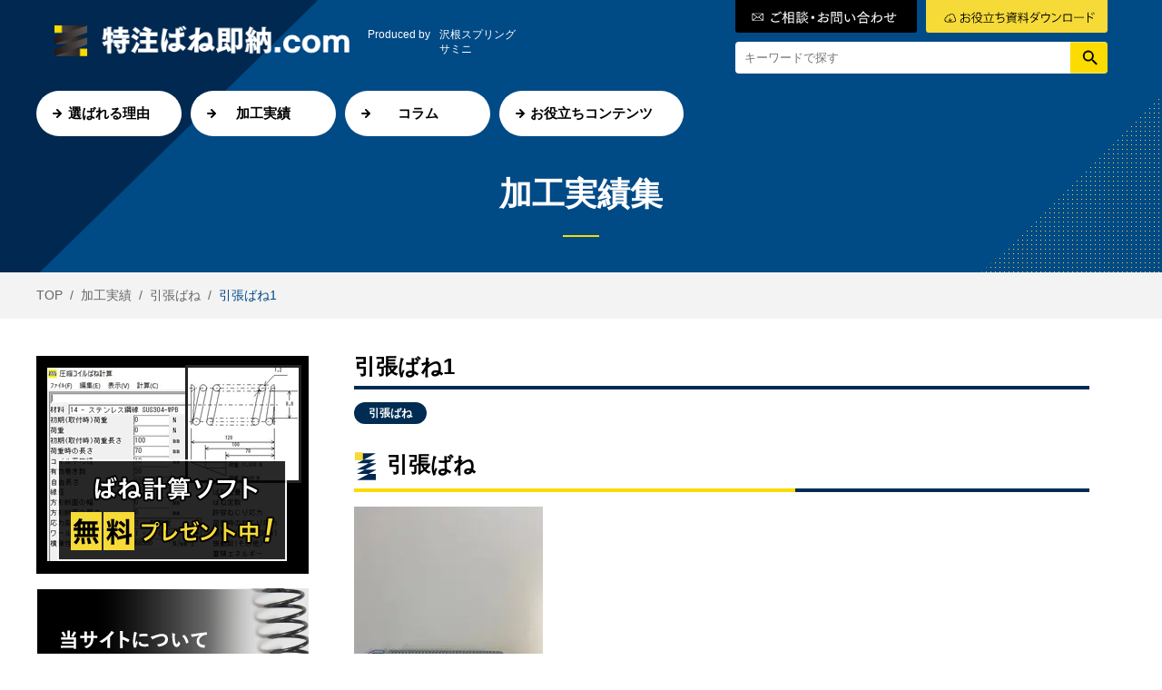

--- FILE ---
content_type: text/html; charset=UTF-8
request_url: https://tokuchubane.com/performances/%E5%BC%95%E5%BC%B5%E3%81%B0%E3%81%AD1/
body_size: 9851
content:
<!DOCTYPE html>
<html lang="ja">

<head>
<!-- Google Tag Manager -->
<script>(function(w,d,s,l,i){w[l]=w[l]||[];w[l].push({'gtm.start':
new Date().getTime(),event:'gtm.js'});var f=d.getElementsByTagName(s)[0],
j=d.createElement(s),dl=l!='dataLayer'?'&l='+l:'';j.async=true;j.src=
'https://www.googletagmanager.com/gtm.js?id='+i+dl;f.parentNode.insertBefore(j,f);
})(window,document,'script','dataLayer','GTM-W544GW8');</script>
<!-- End Google Tag Manager -->
	<meta charset="utf-8">
	<meta name="viewport" content="width=device-width,initial-scale=1.0,shrink-to-fit=yes">
	<script>
					(function(){
						var zccmpurl = new URL(document.location.href);
						var cmp_id =  zccmpurl.search.split('zc_rid=')[1];
						if (cmp_id != undefined) {
							document.cookie = 'zc_rid=' + cmp_id + ';max-age=10800;path=/';
						}
					})();
				</script><meta name='robots' content='index, follow, max-image-preview:large, max-snippet:-1, max-video-preview:-1' />

	<!-- This site is optimized with the Yoast SEO plugin v16.3 - https://yoast.com/wordpress/plugins/seo/ -->
	<link media="all" href="https://tokuchubane.com/wp-content/cache/autoptimize/css/autoptimize_0aa9898ddd56e72b8471fd64d965bcc7.css" rel="stylesheet" /><link media="screen and (min-width: 900px)" href="https://tokuchubane.com/wp-content/cache/autoptimize/css/autoptimize_e8f0e0304378cca94a84d0c9333a79fc.css" rel="stylesheet" /><title>引張ばね1 - 特注ばね即納.com</title>
	<link rel="canonical" href="https://tokuchubane.com/performances/引張ばね1/" />
	<meta property="og:locale" content="ja_JP" />
	<meta property="og:type" content="article" />
	<meta property="og:title" content="引張ばね1 - 特注ばね即納.com" />
	<meta property="og:description" content="引張ばね 名称 引張ばね 業種 レジャー用品、トランポリン用 材質 SWP-B（メッキ付き） 数量 100個 納期 2週間 特徴..." />
	<meta property="og:url" content="https://tokuchubane.com/performances/引張ばね1/" />
	<meta property="og:site_name" content="特注ばね即納.com" />
	<meta property="og:image" content="https://tokuchubane.com/wp-content/uploads/2021/05/aa935c42c44f62a2c42b6f530ea39c31.jpg" />
	<meta property="og:image:width" content="520" />
	<meta property="og:image:height" content="751" />
	<meta name="twitter:card" content="summary_large_image" />
	<script type="application/ld+json" class="yoast-schema-graph">{"@context":"https://schema.org","@graph":[{"@type":"WebSite","@id":"https://tokuchubane.com/#website","url":"https://tokuchubane.com/","name":"\u7279\u6ce8\u3070\u306d\u5373\u7d0d.com","description":"","potentialAction":[{"@type":"SearchAction","target":"https://tokuchubane.com/?s={search_term_string}","query-input":"required name=search_term_string"}],"inLanguage":"ja"},{"@type":"ImageObject","@id":"https://tokuchubane.com/performances/%e5%bc%95%e5%bc%b5%e3%81%b0%e3%81%ad1/#primaryimage","inLanguage":"ja","url":"https://tokuchubane.com/wp-content/uploads/2021/05/aa935c42c44f62a2c42b6f530ea39c31.jpg","contentUrl":"https://tokuchubane.com/wp-content/uploads/2021/05/aa935c42c44f62a2c42b6f530ea39c31.jpg","width":520,"height":751},{"@type":"WebPage","@id":"https://tokuchubane.com/performances/%e5%bc%95%e5%bc%b5%e3%81%b0%e3%81%ad1/#webpage","url":"https://tokuchubane.com/performances/%e5%bc%95%e5%bc%b5%e3%81%b0%e3%81%ad1/","name":"\u5f15\u5f35\u3070\u306d1 - \u7279\u6ce8\u3070\u306d\u5373\u7d0d.com","isPartOf":{"@id":"https://tokuchubane.com/#website"},"primaryImageOfPage":{"@id":"https://tokuchubane.com/performances/%e5%bc%95%e5%bc%b5%e3%81%b0%e3%81%ad1/#primaryimage"},"datePublished":"2021-05-13T07:55:22+00:00","dateModified":"2021-05-13T07:55:22+00:00","breadcrumb":{"@id":"https://tokuchubane.com/performances/%e5%bc%95%e5%bc%b5%e3%81%b0%e3%81%ad1/#breadcrumb"},"inLanguage":"ja","potentialAction":[{"@type":"ReadAction","target":["https://tokuchubane.com/performances/%e5%bc%95%e5%bc%b5%e3%81%b0%e3%81%ad1/"]}]},{"@type":"BreadcrumbList","@id":"https://tokuchubane.com/performances/%e5%bc%95%e5%bc%b5%e3%81%b0%e3%81%ad1/#breadcrumb","itemListElement":[{"@type":"ListItem","position":1,"item":{"@type":"WebPage","@id":"https://tokuchubane.com/","url":"https://tokuchubane.com/","name":"TOP"}},{"@type":"ListItem","position":2,"item":{"@type":"WebPage","@id":"https://tokuchubane.com/performances/","url":"https://tokuchubane.com/performances/","name":"\u52a0\u5de5\u5b9f\u7e3e"}},{"@type":"ListItem","position":3,"item":{"@type":"WebPage","@id":"https://tokuchubane.com/performances/genre/%e5%bc%95%e5%bc%b5%e3%81%b0%e3%81%ad/","url":"https://tokuchubane.com/performances/genre/%e5%bc%95%e5%bc%b5%e3%81%b0%e3%81%ad/","name":"\u5f15\u5f35\u3070\u306d"}},{"@type":"ListItem","position":4,"item":{"@id":"https://tokuchubane.com/performances/%e5%bc%95%e5%bc%b5%e3%81%b0%e3%81%ad1/#webpage"}}]}]}</script>
	<!-- / Yoast SEO plugin. -->


<style id='wp-img-auto-sizes-contain-inline-css' type='text/css'>
img:is([sizes=auto i],[sizes^="auto," i]){contain-intrinsic-size:3000px 1500px}
/*# sourceURL=wp-img-auto-sizes-contain-inline-css */
</style>
<style id='classic-theme-styles-inline-css' type='text/css'>
/*! This file is auto-generated */
.wp-block-button__link{color:#fff;background-color:#32373c;border-radius:9999px;box-shadow:none;text-decoration:none;padding:calc(.667em + 2px) calc(1.333em + 2px);font-size:1.125em}.wp-block-file__button{background:#32373c;color:#fff;text-decoration:none}
/*# sourceURL=/wp-includes/css/classic-themes.min.css */
</style>



<link rel='stylesheet' id='slick-css' href='https://cdn.jsdelivr.net/npm/slick-carousel@1.8.1/slick/slick.css?ver=6.9' type='text/css' media='all' />



<script type="text/javascript" src="https://tokuchubane.com/wp-includes/js/jquery/jquery.min.js?ver=3.7.1" id="jquery-core-js"></script>



<script data-cfasync="false">
window.a2a_config=window.a2a_config||{};a2a_config.callbacks=[];a2a_config.overlays=[];a2a_config.templates={};a2a_localize = {
	Share: "共有",
	Save: "ブックマーク",
	Subscribe: "購読",
	Email: "メール",
	Bookmark: "ブックマーク",
	ShowAll: "すべて表示する",
	ShowLess: "小さく表示する",
	FindServices: "サービスを探す",
	FindAnyServiceToAddTo: "追加するサービスを今すぐ探す",
	PoweredBy: "Powered by",
	ShareViaEmail: "メールでシェアする",
	SubscribeViaEmail: "メールで購読する",
	BookmarkInYourBrowser: "ブラウザにブックマーク",
	BookmarkInstructions: "このページをブックマークするには、 Ctrl+D または \u2318+D を押下。",
	AddToYourFavorites: "お気に入りに追加",
	SendFromWebOrProgram: "任意のメールアドレスまたはメールプログラムから送信",
	EmailProgram: "メールプログラム",
	More: "詳細&#8230;",
	ThanksForSharing: "共有ありがとうございます !",
	ThanksForFollowing: "フォローありがとうございます !"
};

(function(d,s,a,b){a=d.createElement(s);b=d.getElementsByTagName(s)[0];a.async=1;a.src="https://static.addtoany.com/menu/page.js";b.parentNode.insertBefore(a,b);})(document,"script");
</script>
<style>.wp-block-gallery.is-cropped .blocks-gallery-item picture{height:100%;width:100%;}</style><script type="text/javascript" id="zsiqchat">
var $zoho=$zoho || {};$zoho.salesiq = $zoho.salesiq ||{widgetcode:"16e527e6fec04be3c63b8dcf65760baeed38b766163c67bc320c47b60c765203", values:{},ready:function(){}};
var d=document;s=d.createElement("script");s.type="text/javascript";s.id="zsiqscript";s.defer=true;
s.src="https://salesiq.zoho.com/widget";t=d.getElementsByTagName("script")[0];t.parentNode.insertBefore(s,t);
</script>

<!-- Global site tag (gtag.js) - Google Analytics -->
<script async src="https://www.googletagmanager.com/gtag/js?id=G-WZ52X7C3LF"></script>
<script>
  window.dataLayer = window.dataLayer || [];
  function gtag(){dataLayer.push(arguments);}
  gtag('js', new Date());

  gtag('config', 'G-WZ52X7C3LF');
</script>
<style id='global-styles-inline-css' type='text/css'>
:root{--wp--preset--aspect-ratio--square: 1;--wp--preset--aspect-ratio--4-3: 4/3;--wp--preset--aspect-ratio--3-4: 3/4;--wp--preset--aspect-ratio--3-2: 3/2;--wp--preset--aspect-ratio--2-3: 2/3;--wp--preset--aspect-ratio--16-9: 16/9;--wp--preset--aspect-ratio--9-16: 9/16;--wp--preset--color--black: #000000;--wp--preset--color--cyan-bluish-gray: #abb8c3;--wp--preset--color--white: #ffffff;--wp--preset--color--pale-pink: #f78da7;--wp--preset--color--vivid-red: #cf2e2e;--wp--preset--color--luminous-vivid-orange: #ff6900;--wp--preset--color--luminous-vivid-amber: #fcb900;--wp--preset--color--light-green-cyan: #7bdcb5;--wp--preset--color--vivid-green-cyan: #00d084;--wp--preset--color--pale-cyan-blue: #8ed1fc;--wp--preset--color--vivid-cyan-blue: #0693e3;--wp--preset--color--vivid-purple: #9b51e0;--wp--preset--gradient--vivid-cyan-blue-to-vivid-purple: linear-gradient(135deg,rgb(6,147,227) 0%,rgb(155,81,224) 100%);--wp--preset--gradient--light-green-cyan-to-vivid-green-cyan: linear-gradient(135deg,rgb(122,220,180) 0%,rgb(0,208,130) 100%);--wp--preset--gradient--luminous-vivid-amber-to-luminous-vivid-orange: linear-gradient(135deg,rgb(252,185,0) 0%,rgb(255,105,0) 100%);--wp--preset--gradient--luminous-vivid-orange-to-vivid-red: linear-gradient(135deg,rgb(255,105,0) 0%,rgb(207,46,46) 100%);--wp--preset--gradient--very-light-gray-to-cyan-bluish-gray: linear-gradient(135deg,rgb(238,238,238) 0%,rgb(169,184,195) 100%);--wp--preset--gradient--cool-to-warm-spectrum: linear-gradient(135deg,rgb(74,234,220) 0%,rgb(151,120,209) 20%,rgb(207,42,186) 40%,rgb(238,44,130) 60%,rgb(251,105,98) 80%,rgb(254,248,76) 100%);--wp--preset--gradient--blush-light-purple: linear-gradient(135deg,rgb(255,206,236) 0%,rgb(152,150,240) 100%);--wp--preset--gradient--blush-bordeaux: linear-gradient(135deg,rgb(254,205,165) 0%,rgb(254,45,45) 50%,rgb(107,0,62) 100%);--wp--preset--gradient--luminous-dusk: linear-gradient(135deg,rgb(255,203,112) 0%,rgb(199,81,192) 50%,rgb(65,88,208) 100%);--wp--preset--gradient--pale-ocean: linear-gradient(135deg,rgb(255,245,203) 0%,rgb(182,227,212) 50%,rgb(51,167,181) 100%);--wp--preset--gradient--electric-grass: linear-gradient(135deg,rgb(202,248,128) 0%,rgb(113,206,126) 100%);--wp--preset--gradient--midnight: linear-gradient(135deg,rgb(2,3,129) 0%,rgb(40,116,252) 100%);--wp--preset--font-size--small: 13px;--wp--preset--font-size--medium: 20px;--wp--preset--font-size--large: 36px;--wp--preset--font-size--x-large: 42px;--wp--preset--spacing--20: 0.44rem;--wp--preset--spacing--30: 0.67rem;--wp--preset--spacing--40: 1rem;--wp--preset--spacing--50: 1.5rem;--wp--preset--spacing--60: 2.25rem;--wp--preset--spacing--70: 3.38rem;--wp--preset--spacing--80: 5.06rem;--wp--preset--shadow--natural: 6px 6px 9px rgba(0, 0, 0, 0.2);--wp--preset--shadow--deep: 12px 12px 50px rgba(0, 0, 0, 0.4);--wp--preset--shadow--sharp: 6px 6px 0px rgba(0, 0, 0, 0.2);--wp--preset--shadow--outlined: 6px 6px 0px -3px rgb(255, 255, 255), 6px 6px rgb(0, 0, 0);--wp--preset--shadow--crisp: 6px 6px 0px rgb(0, 0, 0);}:where(.is-layout-flex){gap: 0.5em;}:where(.is-layout-grid){gap: 0.5em;}body .is-layout-flex{display: flex;}.is-layout-flex{flex-wrap: wrap;align-items: center;}.is-layout-flex > :is(*, div){margin: 0;}body .is-layout-grid{display: grid;}.is-layout-grid > :is(*, div){margin: 0;}:where(.wp-block-columns.is-layout-flex){gap: 2em;}:where(.wp-block-columns.is-layout-grid){gap: 2em;}:where(.wp-block-post-template.is-layout-flex){gap: 1.25em;}:where(.wp-block-post-template.is-layout-grid){gap: 1.25em;}.has-black-color{color: var(--wp--preset--color--black) !important;}.has-cyan-bluish-gray-color{color: var(--wp--preset--color--cyan-bluish-gray) !important;}.has-white-color{color: var(--wp--preset--color--white) !important;}.has-pale-pink-color{color: var(--wp--preset--color--pale-pink) !important;}.has-vivid-red-color{color: var(--wp--preset--color--vivid-red) !important;}.has-luminous-vivid-orange-color{color: var(--wp--preset--color--luminous-vivid-orange) !important;}.has-luminous-vivid-amber-color{color: var(--wp--preset--color--luminous-vivid-amber) !important;}.has-light-green-cyan-color{color: var(--wp--preset--color--light-green-cyan) !important;}.has-vivid-green-cyan-color{color: var(--wp--preset--color--vivid-green-cyan) !important;}.has-pale-cyan-blue-color{color: var(--wp--preset--color--pale-cyan-blue) !important;}.has-vivid-cyan-blue-color{color: var(--wp--preset--color--vivid-cyan-blue) !important;}.has-vivid-purple-color{color: var(--wp--preset--color--vivid-purple) !important;}.has-black-background-color{background-color: var(--wp--preset--color--black) !important;}.has-cyan-bluish-gray-background-color{background-color: var(--wp--preset--color--cyan-bluish-gray) !important;}.has-white-background-color{background-color: var(--wp--preset--color--white) !important;}.has-pale-pink-background-color{background-color: var(--wp--preset--color--pale-pink) !important;}.has-vivid-red-background-color{background-color: var(--wp--preset--color--vivid-red) !important;}.has-luminous-vivid-orange-background-color{background-color: var(--wp--preset--color--luminous-vivid-orange) !important;}.has-luminous-vivid-amber-background-color{background-color: var(--wp--preset--color--luminous-vivid-amber) !important;}.has-light-green-cyan-background-color{background-color: var(--wp--preset--color--light-green-cyan) !important;}.has-vivid-green-cyan-background-color{background-color: var(--wp--preset--color--vivid-green-cyan) !important;}.has-pale-cyan-blue-background-color{background-color: var(--wp--preset--color--pale-cyan-blue) !important;}.has-vivid-cyan-blue-background-color{background-color: var(--wp--preset--color--vivid-cyan-blue) !important;}.has-vivid-purple-background-color{background-color: var(--wp--preset--color--vivid-purple) !important;}.has-black-border-color{border-color: var(--wp--preset--color--black) !important;}.has-cyan-bluish-gray-border-color{border-color: var(--wp--preset--color--cyan-bluish-gray) !important;}.has-white-border-color{border-color: var(--wp--preset--color--white) !important;}.has-pale-pink-border-color{border-color: var(--wp--preset--color--pale-pink) !important;}.has-vivid-red-border-color{border-color: var(--wp--preset--color--vivid-red) !important;}.has-luminous-vivid-orange-border-color{border-color: var(--wp--preset--color--luminous-vivid-orange) !important;}.has-luminous-vivid-amber-border-color{border-color: var(--wp--preset--color--luminous-vivid-amber) !important;}.has-light-green-cyan-border-color{border-color: var(--wp--preset--color--light-green-cyan) !important;}.has-vivid-green-cyan-border-color{border-color: var(--wp--preset--color--vivid-green-cyan) !important;}.has-pale-cyan-blue-border-color{border-color: var(--wp--preset--color--pale-cyan-blue) !important;}.has-vivid-cyan-blue-border-color{border-color: var(--wp--preset--color--vivid-cyan-blue) !important;}.has-vivid-purple-border-color{border-color: var(--wp--preset--color--vivid-purple) !important;}.has-vivid-cyan-blue-to-vivid-purple-gradient-background{background: var(--wp--preset--gradient--vivid-cyan-blue-to-vivid-purple) !important;}.has-light-green-cyan-to-vivid-green-cyan-gradient-background{background: var(--wp--preset--gradient--light-green-cyan-to-vivid-green-cyan) !important;}.has-luminous-vivid-amber-to-luminous-vivid-orange-gradient-background{background: var(--wp--preset--gradient--luminous-vivid-amber-to-luminous-vivid-orange) !important;}.has-luminous-vivid-orange-to-vivid-red-gradient-background{background: var(--wp--preset--gradient--luminous-vivid-orange-to-vivid-red) !important;}.has-very-light-gray-to-cyan-bluish-gray-gradient-background{background: var(--wp--preset--gradient--very-light-gray-to-cyan-bluish-gray) !important;}.has-cool-to-warm-spectrum-gradient-background{background: var(--wp--preset--gradient--cool-to-warm-spectrum) !important;}.has-blush-light-purple-gradient-background{background: var(--wp--preset--gradient--blush-light-purple) !important;}.has-blush-bordeaux-gradient-background{background: var(--wp--preset--gradient--blush-bordeaux) !important;}.has-luminous-dusk-gradient-background{background: var(--wp--preset--gradient--luminous-dusk) !important;}.has-pale-ocean-gradient-background{background: var(--wp--preset--gradient--pale-ocean) !important;}.has-electric-grass-gradient-background{background: var(--wp--preset--gradient--electric-grass) !important;}.has-midnight-gradient-background{background: var(--wp--preset--gradient--midnight) !important;}.has-small-font-size{font-size: var(--wp--preset--font-size--small) !important;}.has-medium-font-size{font-size: var(--wp--preset--font-size--medium) !important;}.has-large-font-size{font-size: var(--wp--preset--font-size--large) !important;}.has-x-large-font-size{font-size: var(--wp--preset--font-size--x-large) !important;}
/*# sourceURL=global-styles-inline-css */
</style>
</head>

<body class="wp-singular performance-template-default single single-performance postid-640 wp-theme-solution">

<!-- Google Tag Manager (noscript) -->
<noscript><iframe src="https://www.googletagmanager.com/ns.html?id=GTM-W544GW8"
height="0" width="0" style="display:none;visibility:hidden"></iframe></noscript>
<!-- End Google Tag Manager (noscript) -->

	<header id="header">

		<section class="board">
			<div class="inner">
				<div class="logo">
					<div class="inner">
						<a href="https://tokuchubane.com">
														<picture><source srcset="https://tokuchubane.com/wp-content/uploads/2022/02/c8941c1c2a36a4966418c71776915ac6.png.webp"  type='image/webp'><img src="https://tokuchubane.com/wp-content/uploads/2022/02/c8941c1c2a36a4966418c71776915ac6.png" alt="特注ばね即納.com" data-eio="p"></picture>
													</a>
						<div class="sign">
							<div>Produced by</div>
							<div>沢根スプリング<br>サミニ</div>
						</div>
					</div>
				</div>
				<div class="tools">
					<div class="nav-button">
						<a href="https://tokuchubane.com/contact/">
							<img src="https://tokuchubane.com/wp-content/themes/solution/img/nav-contact-pc.svg" alt="contact">
						</a>
						<a href="https://tokuchubane.com/downloads/">
							<img src="https://tokuchubane.com/wp-content/themes/solution/img/nav-download-pc.svg" alt="contact">
						</a>
					</div>
					<div class="search">
						<form action="https://tokuchubane.com">
							<div class="inner">
								<div class="field">
									<input type="search" name="s" placeholder="キーワードで探す"
										value="">
								</div>
								<button type="submit">
									<img src="https://tokuchubane.com/wp-content/themes/solution/img/submit-search-pc.svg" alt="" />								</button>
							</div>
						</form>
					</div>
				</div>
				<a href="javascript:void(0);" class="toggle">
					<img src="https://tokuchubane.com/wp-content/themes/solution/img/menu.svg" alt="menu" />					<img src="https://tokuchubane.com/wp-content/themes/solution/img/close.svg" alt="close" />				</a>
			</div>
		</section>

		<nav class="nav">
			<div class="inner">
				<div class="menu-header-container"><ul id="menu-header" class="menu"><li id="menu-item-121" class="menu-item menu-item-type-post_type menu-item-object-page menu-item-121"><a href="https://tokuchubane.com/reason/">選ばれる理由</a></li>
<li id="menu-item-108" class="menu-item menu-item-type-custom menu-item-object-custom menu-item-108"><a href="/performances/">加工実績</a></li>
<li id="menu-item-109" class="menu-item menu-item-type-custom menu-item-object-custom menu-item-109"><a href="/columns/">コラム</a></li>
<li id="menu-item-106" class="menu-item menu-item-type-post_type menu-item-object-page menu-item-106"><a href="https://tokuchubane.com/useful/">お役立ちコンテンツ</a></li>
</ul></div>			</div>
		</nav>

	</header>
	<div id="wrap">


<div id="page-header">
	<div class="inner">
		<strong class="title">加工実績集</strong>
	</div>
</div>


<nav class="breadcrumbs">
	<div class="inner"><span><span><a href="https://tokuchubane.com/">TOP</a> &nbsp;/&nbsp; <span><a href="https://tokuchubane.com/performances/">加工実績</a> &nbsp;/&nbsp; <span><a href="https://tokuchubane.com/performances/genre/%e5%bc%95%e5%bc%b5%e3%81%b0%e3%81%ad/">引張ばね</a> &nbsp;/&nbsp; <span class="breadcrumb_last" aria-current="page">引張ばね1</span></span></span></span></span></div></nav>

<div id="container">

	<div class="inner">

		<main id="main">

			<h1 class="content-head">引張ばね1</h1>

<section id="article">
	<div class="meta">
		<div class="tags">
			<ul class="mono">
		<li>
		<a href="https://tokuchubane.com/performances/genre/%e5%bc%95%e5%bc%b5%e3%81%b0%e3%81%ad/">
			引張ばね		</a>
	</li>
	</ul>
		</div>
	</div>

	<div class="ve">
		<h2>引張ばね</h2>
<p><picture><source srcset="https://tokuchubane.com/wp-content/uploads/2021/05/aa935c42c44f62a2c42b6f530ea39c31-208x300.jpg.webp 208w, https://tokuchubane.com/wp-content/uploads/2021/05/aa935c42c44f62a2c42b6f530ea39c31.jpg.webp 520w" sizes='(max-width: 208px) 100vw, 208px' type='image/webp'><img fetchpriority="high" decoding="async" src="https://tokuchubane.com/wp-content/uploads/2021/05/aa935c42c44f62a2c42b6f530ea39c31-208x300.jpg" alt="" width="208" height="300" class="alignnone size-medium wp-image-325" srcset="https://tokuchubane.com/wp-content/uploads/2021/05/aa935c42c44f62a2c42b6f530ea39c31-208x300.jpg 208w, https://tokuchubane.com/wp-content/uploads/2021/05/aa935c42c44f62a2c42b6f530ea39c31.jpg 520w" sizes="(max-width: 208px) 100vw, 208px" data-eio="p" /></picture></p>
<table style="width: 93.427%; height: 308px;" height="100">
<tbody>
<tr style="height: 33px;">
<td style="height: 33px;">名称</td>
<td style="height: 33px;">引張ばね</td>
</tr>
<tr>
<td>業種</td>
<td>レジャー用品、トランポリン用</td>
</tr>
<tr style="height: 33px;">
<td style="height: 33px;">材質</td>
<td style="height: 33px;">SWP-B（メッキ付き）</td>
</tr>
<tr>
<td>数量</td>
<td>100個</td>
</tr>
<tr>
<td>納期</td>
<td>2週間</td>
</tr>
<tr>
<td>特徴</td>
<td>トランポリンに使われているばねです。フック形状は様々に加工可能です。</td>
</tr>
</tbody>
</table>
<p>&nbsp;</p>
<p>特注ばね即納<span>.COM</span>が提供できること</p>
<p>・ばね<span>1</span>本からの小口対応</p>
<p>　特注ばねでも<span>1</span>本～対応させていただきます！</p>
<p>・ご相談から最短2日の納品スピード</p>
<p>　相談～納品まで最短2日間！</p>
<p>・豊富な標準品販売</p>
<p>　<span>2500</span>種類を超える標準品の販売を承っております！</p>
<p><picture><source srcset="https://tokuchubane.com/wp-content/uploads/2021/04/112cfe2e61f626ffe02220b5b2344781-300x48.png.webp 300w, https://tokuchubane.com/wp-content/uploads/2021/04/112cfe2e61f626ffe02220b5b2344781.png.webp 753w" sizes='(max-width: 600px) 100vw, 600px' type='image/webp'><img decoding="async" src="https://tokuchubane.com/wp-content/uploads/2021/04/112cfe2e61f626ffe02220b5b2344781-300x48.png" alt="" width="600" height="96" class="aligncenter wp-image-150" srcset="https://tokuchubane.com/wp-content/uploads/2021/04/112cfe2e61f626ffe02220b5b2344781-300x48.png 300w, https://tokuchubane.com/wp-content/uploads/2021/04/112cfe2e61f626ffe02220b5b2344781.png 753w" sizes="(max-width: 600px) 100vw, 600px" data-eio="p" /></picture></p>
<p>&nbsp;</p>	</div>
</section>

<nav class="mb5">
	<h2 class="section-h2">カテゴリから選ぶ</h2>
	<div class="terms-list performance">
		<div class="inner">
			<div class="type">
				<h3>種類で選ぶ</h3>
								<ul>
										<li>
						<a href="https://tokuchubane.com/performances/genre/%e3%81%ad%e3%81%98%e3%82%8a%e3%81%b0%e3%81%ad/">
							ねじりばね						</a>
					</li>
										<li>
						<a href="https://tokuchubane.com/performances/genre/%e5%9c%a7%e7%b8%ae%e3%81%b0%e3%81%ad/">
							圧縮ばね						</a>
					</li>
										<li>
						<a href="https://tokuchubane.com/performances/genre/%e5%bc%95%e5%bc%b5%e3%81%b0%e3%81%ad/">
							引張ばね						</a>
					</li>
										<li>
						<a href="https://tokuchubane.com/performances/genre/%e3%81%86%e3%81%99%e6%9d%bf%e3%81%b0%e3%81%ad/">
							うす板ばね						</a>
					</li>
										<li>
						<a href="https://tokuchubane.com/performances/genre/%e7%89%b9%e6%b3%a8%e3%81%b0%e3%81%ad/">
							特注ばね						</a>
					</li>
										<li>
						<a href="https://tokuchubane.com/performances/genre/%e3%81%9d%e3%81%ae%e4%bb%96/">
							その他						</a>
					</li>
									</ul>
							</div>
			<div class="industry">
				<h3>業界で選ぶ</h3>
								<ul>
										<li>
						<a href="https://tokuchubane.com/performances/industry/%e3%83%ad%e3%83%9c%e3%83%83%e3%83%88/">
							ロボット						</a>
					</li>
										<li>
						<a href="https://tokuchubane.com/performances/industry/%e6%95%99%e8%82%b2%e7%a0%94%e7%a9%b6%e6%a9%9f%e9%96%a2/">
							教育研究機関						</a>
					</li>
										<li>
						<a href="https://tokuchubane.com/performances/industry/%e8%be%b2%e6%9e%97%e6%b0%b4%e7%94%a3/">
							農林水産						</a>
					</li>
										<li>
						<a href="https://tokuchubane.com/performances/industry/%e5%a8%af%e6%a5%bd%e3%82%b5%e3%83%bc%e3%83%93%e3%82%b9/">
							娯楽サービス						</a>
					</li>
										<li>
						<a href="https://tokuchubane.com/performances/industry/%e4%bd%8f%e5%ae%85%e5%bb%ba%e8%a8%ad/">
							住宅建設						</a>
					</li>
										<li>
						<a href="https://tokuchubane.com/performances/industry/%e3%81%9d%e3%81%ae%e4%bb%96/">
							その他						</a>
					</li>
										<li>
						<a href="https://tokuchubane.com/performances/industry/%e6%9c%a8%e5%b7%a5%e8%a3%bd%e5%93%81/">
							木工製品						</a>
					</li>
										<li>
						<a href="https://tokuchubane.com/performances/industry/%e8%a3%85%e9%a3%be%e5%93%81/">
							装飾品						</a>
					</li>
										<li>
						<a href="https://tokuchubane.com/performances/industry/%e9%9b%bb%e5%ad%90%e9%83%a8%e5%93%81/">
							電子部品						</a>
					</li>
										<li>
						<a href="https://tokuchubane.com/performances/industry/%e9%87%91%e5%b1%9e%e8%a3%bd%e5%93%81/">
							金属製品						</a>
					</li>
										<li>
						<a href="https://tokuchubane.com/performances/industry/%e4%b8%80%e8%88%ac%e6%a9%9f%e6%a2%b0%e5%99%a8%e5%85%b7/">
							一般機械器具						</a>
					</li>
										<li>
						<a href="https://tokuchubane.com/performances/industry/%e9%9b%bb%e6%b0%97%e6%a9%9f%e6%a2%b0%e5%99%a8%e5%85%b7/">
							電気機械器具						</a>
					</li>
										<li>
						<a href="https://tokuchubane.com/performances/industry/%e6%83%85%e5%a0%b1%e9%80%9a%e4%bf%a1%e6%a9%9f%e5%99%a8/">
							情報通信機器						</a>
					</li>
										<li>
						<a href="https://tokuchubane.com/performances/industry/%e8%bc%b8%e9%80%81%e7%94%a8%e6%a9%9f%e5%99%a8/">
							輸送用機器						</a>
					</li>
										<li>
						<a href="https://tokuchubane.com/performances/industry/%e7%b2%be%e5%af%86%e6%a9%9f%e6%a2%b0%e6%a9%9f%e5%99%a8/">
							精密機械機器						</a>
					</li>
										<li>
						<a href="https://tokuchubane.com/performances/industry/%e5%8c%bb%e7%99%82%e6%a9%9f%e5%99%a8/">
							医療機器						</a>
					</li>
										<li>
						<a href="https://tokuchubane.com/performances/industry/%e7%a6%8f%e7%a5%89%e6%a9%9f%e5%99%a8/">
							福祉機器						</a>
					</li>
										<li>
						<a href="https://tokuchubane.com/performances/industry/%e8%88%aa%e7%a9%ba%e5%ae%87%e5%ae%99/">
							航空宇宙						</a>
					</li>
									</ul>
							</div>
		</div>
	</div>
</nav>

			<div class="common-banner">

	<div class="buttons">
		<a class="tel" href="tel:053-447-3451">
			<span class="num">053-447-3451</span>
			<span class="time">受付時間／08:00-17:00</span>
		</a>

		<a class="download" href="https://tokuchubane.com/downloads/">
			計算ソフトなどの<br>資料ダウンロードはこちらから
		</a>
	</div>

</div>
		</main>

		<aside id="sidebar">
			<section class="side">
	<div class="wrapper">

		<div id="media_image-3" class="widget-container widget_media_image"><a href="/downloads/software/"><picture><source srcset="https://tokuchubane.com/wp-content/uploads/2021/05/3a261282cdff299ff8af3458478273ea.png.webp"  type='image/webp'><img width="300" height="240" src="https://tokuchubane.com/wp-content/uploads/2021/05/3a261282cdff299ff8af3458478273ea.png" class="image wp-image-1199  attachment-full size-full" alt="" style="max-width: 100%; height: auto;" decoding="async" data-eio="p" /></picture></a></div><div id="media_image-4" class="widget-container widget_media_image"><a href="/about/"><picture><source srcset="https://tokuchubane.com/wp-content/uploads/2021/04/c908fe257d4a5adf5f033025acaecba3.png.webp"  type='image/webp'><img width="300" height="110" src="https://tokuchubane.com/wp-content/uploads/2021/04/c908fe257d4a5adf5f033025acaecba3.png" class="image wp-image-110  attachment-full size-full" alt="" style="max-width: 100%; height: auto;" decoding="async" data-eio="p" /></picture></a></div><div id="media_image-5" class="widget-container widget_media_image"><a href="/reason/"><picture><source srcset="https://tokuchubane.com/wp-content/uploads/2021/04/0078622ccc039c7aae935e058c62bac5.png.webp"  type='image/webp'><img width="300" height="110" src="https://tokuchubane.com/wp-content/uploads/2021/04/0078622ccc039c7aae935e058c62bac5.png" class="image wp-image-117  attachment-full size-full" alt="" style="max-width: 100%; height: auto;" decoding="async" data-eio="p" /></picture></a></div><div id="text-2" class="widget-container widget_text">			<div class="textwidget"><div class="sidebar-columns"><h3>コラム</h3><ul><li><a href="https://tokuchubane.com/columns/category/%e3%81%b0%e3%81%ad%e3%81%ae%e6%ad%b4%e5%8f%b2/">ばねの歴史</a></li><li><a href="https://tokuchubane.com/columns/category/%e3%81%b0%e3%81%ad%e3%81%ae%e6%a5%ad%e7%95%8c/">ばねの業界</a></li><li><a href="https://tokuchubane.com/columns/category/%e3%81%b0%e3%81%ad%e3%81%ae%e5%93%81%e8%b3%aa/">ばねの品質</a></li><li><a href="https://tokuchubane.com/columns/category/%e3%81%b0%e3%81%ad%e3%81%ae%e8%a3%bd%e9%80%a0/">ばねの製造</a></li><li><a href="https://tokuchubane.com/columns/category/%e3%81%b0%e3%81%ad%e3%81%ae%e5%b8%82%e5%a0%b4/">ばねの市場</a></li><li><a href="https://tokuchubane.com/columns/category/%e3%81%b0%e3%81%ad%e3%81%ae%e6%a9%9f%e6%a2%b0/">ばねの機械</a></li></ul></div></div>
		</div><div id="text-3" class="widget-container widget_text">			<div class="textwidget"><div class="sidebar-performance"><h3>加工実績</h3><ul><li><a href="https://tokuchubane.com/performances/genre/%e3%81%ad%e3%81%98%e3%82%8a%e3%81%b0%e3%81%ad/"><span class="img" style="background-image:url('https://tokuchubane.com/wp-content/uploads/2021/04/e11a6f80fff911058379adc33aaa986d-300x200.jpg')"><picture><source srcset="https://tokuchubane.com/wp-content/uploads/2021/04/e11a6f80fff911058379adc33aaa986d-300x200.jpg.webp 300w, https://tokuchubane.com/wp-content/uploads/2021/04/e11a6f80fff911058379adc33aaa986d.jpg.webp 650w" sizes='(max-width: 300px) 100vw, 300px' type='image/webp'><img decoding="async" width="300" height="200" src="https://tokuchubane.com/wp-content/uploads/2021/04/e11a6f80fff911058379adc33aaa986d-300x200.jpg" class="attachment-medium size-medium" alt="" srcset="https://tokuchubane.com/wp-content/uploads/2021/04/e11a6f80fff911058379adc33aaa986d-300x200.jpg 300w, https://tokuchubane.com/wp-content/uploads/2021/04/e11a6f80fff911058379adc33aaa986d.jpg 650w" sizes="(max-width: 300px) 100vw, 300px" data-eio="p" /></picture></span>ねじりばね</a></li><li><a href="https://tokuchubane.com/performances/genre/%e5%9c%a7%e7%b8%ae%e3%81%b0%e3%81%ad/"><span class="img" style="background-image:url('https://tokuchubane.com/wp-content/uploads/2021/04/b73d02013b7d9ada2ff464649949ed4c-300x200.jpg')"><picture><source srcset="https://tokuchubane.com/wp-content/uploads/2021/04/b73d02013b7d9ada2ff464649949ed4c-300x200.jpg.webp 300w, https://tokuchubane.com/wp-content/uploads/2021/04/b73d02013b7d9ada2ff464649949ed4c.jpg.webp 650w" sizes='(max-width: 300px) 100vw, 300px' type='image/webp'><img decoding="async" width="300" height="200" src="https://tokuchubane.com/wp-content/uploads/2021/04/b73d02013b7d9ada2ff464649949ed4c-300x200.jpg" class="attachment-medium size-medium" alt="" srcset="https://tokuchubane.com/wp-content/uploads/2021/04/b73d02013b7d9ada2ff464649949ed4c-300x200.jpg 300w, https://tokuchubane.com/wp-content/uploads/2021/04/b73d02013b7d9ada2ff464649949ed4c.jpg 650w" sizes="(max-width: 300px) 100vw, 300px" data-eio="p" /></picture></span>圧縮ばね</a></li><li><a href="https://tokuchubane.com/performances/genre/%e5%bc%95%e5%bc%b5%e3%81%b0%e3%81%ad/"><span class="img" style="background-image:url('https://tokuchubane.com/wp-content/uploads/2021/04/b759bb644809b4e3d7712d5e31dbe846-300x200.jpg')"><picture><source srcset="https://tokuchubane.com/wp-content/uploads/2021/04/b759bb644809b4e3d7712d5e31dbe846-300x200.jpg.webp 300w, https://tokuchubane.com/wp-content/uploads/2021/04/b759bb644809b4e3d7712d5e31dbe846.jpg.webp 650w" sizes='(max-width: 300px) 100vw, 300px' type='image/webp'><img decoding="async" width="300" height="200" src="https://tokuchubane.com/wp-content/uploads/2021/04/b759bb644809b4e3d7712d5e31dbe846-300x200.jpg" class="attachment-medium size-medium" alt="" srcset="https://tokuchubane.com/wp-content/uploads/2021/04/b759bb644809b4e3d7712d5e31dbe846-300x200.jpg 300w, https://tokuchubane.com/wp-content/uploads/2021/04/b759bb644809b4e3d7712d5e31dbe846.jpg 650w" sizes="(max-width: 300px) 100vw, 300px" data-eio="p" /></picture></span>引張ばね</a></li><li><a href="https://tokuchubane.com/performances/genre/%e3%81%86%e3%81%99%e6%9d%bf%e3%81%b0%e3%81%ad/"><span class="img" style="background-image:url('https://tokuchubane.com/wp-content/uploads/2021/05/99ae39c55979b091719e4d5a70c5e2ea-300x225.jpeg')"><picture><source srcset="https://tokuchubane.com/wp-content/uploads/2021/05/99ae39c55979b091719e4d5a70c5e2ea-300x225.jpeg.webp 300w, https://tokuchubane.com/wp-content/uploads/2021/05/99ae39c55979b091719e4d5a70c5e2ea-1536x1152.jpeg.webp 1536w, https://tokuchubane.com/wp-content/uploads/2021/05/99ae39c55979b091719e4d5a70c5e2ea-768x576.jpeg.webp 768w, https://tokuchubane.com/wp-content/uploads/2021/05/99ae39c55979b091719e4d5a70c5e2ea-1024x768.jpeg.webp 1024w, https://tokuchubane.com/wp-content/uploads/2021/05/99ae39c55979b091719e4d5a70c5e2ea.jpeg.webp 1920w" sizes='(max-width: 300px) 100vw, 300px' type='image/webp'><img decoding="async" width="300" height="225" src="https://tokuchubane.com/wp-content/uploads/2021/05/99ae39c55979b091719e4d5a70c5e2ea-300x225.jpeg" class="attachment-medium size-medium" alt="" srcset="https://tokuchubane.com/wp-content/uploads/2021/05/99ae39c55979b091719e4d5a70c5e2ea-300x225.jpeg 300w, https://tokuchubane.com/wp-content/uploads/2021/05/99ae39c55979b091719e4d5a70c5e2ea-1536x1152.jpeg 1536w, https://tokuchubane.com/wp-content/uploads/2021/05/99ae39c55979b091719e4d5a70c5e2ea-768x576.jpeg 768w, https://tokuchubane.com/wp-content/uploads/2021/05/99ae39c55979b091719e4d5a70c5e2ea-1024x768.jpeg 1024w, https://tokuchubane.com/wp-content/uploads/2021/05/99ae39c55979b091719e4d5a70c5e2ea.jpeg 1920w" sizes="(max-width: 300px) 100vw, 300px" data-eio="p" /></picture></span>うす板ばね</a></li><li><a href="https://tokuchubane.com/performances/genre/%e7%89%b9%e6%b3%a8%e3%81%b0%e3%81%ad/"><span class="img" style="background-image:url('https://tokuchubane.com/wp-content/uploads/2021/04/14e024d8e2435a3d7095d7e24e4156ec-300x200.jpg')"><picture><source srcset="https://tokuchubane.com/wp-content/uploads/2021/04/14e024d8e2435a3d7095d7e24e4156ec-300x200.jpg.webp 300w, https://tokuchubane.com/wp-content/uploads/2021/04/14e024d8e2435a3d7095d7e24e4156ec.jpg.webp 650w" sizes='(max-width: 300px) 100vw, 300px' type='image/webp'><img decoding="async" width="300" height="200" src="https://tokuchubane.com/wp-content/uploads/2021/04/14e024d8e2435a3d7095d7e24e4156ec-300x200.jpg" class="attachment-medium size-medium" alt="" srcset="https://tokuchubane.com/wp-content/uploads/2021/04/14e024d8e2435a3d7095d7e24e4156ec-300x200.jpg 300w, https://tokuchubane.com/wp-content/uploads/2021/04/14e024d8e2435a3d7095d7e24e4156ec.jpg 650w" sizes="(max-width: 300px) 100vw, 300px" data-eio="p" /></picture></span>特注ばね</a></li><li><a href="https://tokuchubane.com/performances/genre/%e3%81%9d%e3%81%ae%e4%bb%96/"><span class="img" style="background-image:url('https://tokuchubane.com/wp-content/uploads/2021/05/e5d90796f162a393ffa6083c15a323a1-300x225.jpeg')"><picture><source srcset="https://tokuchubane.com/wp-content/uploads/2021/05/e5d90796f162a393ffa6083c15a323a1-300x225.jpeg.webp 300w, https://tokuchubane.com/wp-content/uploads/2021/05/e5d90796f162a393ffa6083c15a323a1-1536x1152.jpeg.webp 1536w, https://tokuchubane.com/wp-content/uploads/2021/05/e5d90796f162a393ffa6083c15a323a1-768x576.jpeg.webp 768w, https://tokuchubane.com/wp-content/uploads/2021/05/e5d90796f162a393ffa6083c15a323a1-1024x768.jpeg.webp 1024w, https://tokuchubane.com/wp-content/uploads/2021/05/e5d90796f162a393ffa6083c15a323a1.jpeg.webp 1920w" sizes='(max-width: 300px) 100vw, 300px' type='image/webp'><img decoding="async" width="300" height="225" src="https://tokuchubane.com/wp-content/uploads/2021/05/e5d90796f162a393ffa6083c15a323a1-300x225.jpeg" class="attachment-medium size-medium" alt="" srcset="https://tokuchubane.com/wp-content/uploads/2021/05/e5d90796f162a393ffa6083c15a323a1-300x225.jpeg 300w, https://tokuchubane.com/wp-content/uploads/2021/05/e5d90796f162a393ffa6083c15a323a1-1536x1152.jpeg 1536w, https://tokuchubane.com/wp-content/uploads/2021/05/e5d90796f162a393ffa6083c15a323a1-768x576.jpeg 768w, https://tokuchubane.com/wp-content/uploads/2021/05/e5d90796f162a393ffa6083c15a323a1-1024x768.jpeg 1024w, https://tokuchubane.com/wp-content/uploads/2021/05/e5d90796f162a393ffa6083c15a323a1.jpeg 1920w" sizes="(max-width: 300px) 100vw, 300px" data-eio="p" /></picture></span>その他</a></li></ul></div></div>
		</div><div id="media_image-6" class="widget-container widget_media_image"><a href="/useful/"><picture><source srcset="https://tokuchubane.com/wp-content/uploads/2021/04/5cefd72d31035357a933cb3ce4610aa2.png.webp"  type='image/webp'><img width="300" height="110" src="https://tokuchubane.com/wp-content/uploads/2021/04/5cefd72d31035357a933cb3ce4610aa2.png" class="image wp-image-119  attachment-full size-full" alt="" style="max-width: 100%; height: auto;" decoding="async" data-eio="p" /></picture></a></div><div id="media_image-7" class="widget-container widget_media_image"><a href="/downloads/"><picture><source srcset="https://tokuchubane.com/wp-content/uploads/2022/03/aea2b11920bfd4671e90aa24babc1e76.png.webp"  type='image/webp'><img width="300" height="110" src="https://tokuchubane.com/wp-content/uploads/2022/03/aea2b11920bfd4671e90aa24babc1e76.png" class="image wp-image-1771  attachment-full size-full" alt="" style="max-width: 100%; height: auto;" decoding="async" data-eio="p" /></picture></a></div><div id="media_image-8" class="widget-container widget_media_image"><a href="/contact/"><picture><source srcset="https://tokuchubane.com/wp-content/uploads/2021/04/660c0a278ad3b0ae8ba14709f222cef0.png.webp"  type='image/webp'><img width="300" height="213" src="https://tokuchubane.com/wp-content/uploads/2021/04/660c0a278ad3b0ae8ba14709f222cef0.png" class="image wp-image-120  attachment-full size-full" alt="" style="max-width: 100%; height: auto;" decoding="async" data-eio="p" /></picture></a></div><div id="media_image-9" class="widget-container widget_media_image"><a href="/magazine/"><picture><source srcset="https://tokuchubane.com/wp-content/uploads/2021/05/44ca2d30ab2347a7cc0ba62741540fea.png.webp"  type='image/webp'><img width="300" height="110" src="https://tokuchubane.com/wp-content/uploads/2021/05/44ca2d30ab2347a7cc0ba62741540fea.png" class="image wp-image-1038  attachment-full size-full" alt="" style="max-width: 100%; height: auto;" decoding="async" data-eio="p" /></picture></a></div><div id="media_image-10" class="widget-container widget_media_image"><a href="https://www.sawane.co.jp/" target="_blank"><picture><source srcset="https://tokuchubane.com/wp-content/uploads/2025/05/76b9d6bb89f39bcea30d87ff0f3fb0c8.png.webp"  type='image/webp'><img width="300" height="110" src="https://tokuchubane.com/wp-content/uploads/2025/05/76b9d6bb89f39bcea30d87ff0f3fb0c8.png" class="image wp-image-2695 with-border attachment-full size-full" alt="" style="max-width: 100%; height: auto;" decoding="async" data-eio="p" /></picture></a></div><div id="media_image-11" class="widget-container widget_media_image"><a href="https://www.samini.co.jp/" target="_blank"><picture><source srcset="https://tokuchubane.com/wp-content/uploads/2025/05/d9d969c371bd40b7427118b50b9347b8.png.webp"  type='image/webp'><img width="300" height="110" src="https://tokuchubane.com/wp-content/uploads/2025/05/d9d969c371bd40b7427118b50b9347b8.png" class="image wp-image-2696  attachment-full size-full" alt="" style="max-width: 100%; height: auto;" decoding="async" data-eio="p" /></picture></a></div><div id="media_image-12" class="widget-container widget_media_image"><a href="/flow/"><picture><source srcset="https://tokuchubane.com/wp-content/uploads/2021/04/6fac99d95187691983912c2aaa356dfa.png.webp"  type='image/webp'><img width="300" height="110" src="https://tokuchubane.com/wp-content/uploads/2021/04/6fac99d95187691983912c2aaa356dfa.png" class="image wp-image-115  attachment-full size-full" alt="" style="max-width: 100%; height: auto;" decoding="async" data-eio="p" /></picture></a></div>
	</div>
</section>
		</aside>

	</div>
</div>

</div><!-- #wrap -->
<footer id="footer">

	<div class="inner">

		<nav class="nav">

			<div class="menu-footer-container"><ul id="menu-footer" class="menu"><li id="menu-item-71" class="menu-item menu-item-type-post_type menu-item-object-page menu-item-home menu-item-71"><a href="https://tokuchubane.com/">トップページ</a></li>
<li id="menu-item-72" class="menu-item menu-item-type-post_type menu-item-object-page current_page_parent menu-item-72"><a href="https://tokuchubane.com/columns/">コラム</a></li>
<li id="menu-item-73" class="menu-item menu-item-type-post_type menu-item-object-page menu-item-73"><a href="https://tokuchubane.com/contact/">お問い合わせ</a></li>
<li id="menu-item-74" class="menu-item menu-item-type-post_type menu-item-object-page menu-item-74"><a href="https://tokuchubane.com/flow/">お問い合わせから納品まで</a></li>
<li id="menu-item-75" class="menu-item menu-item-type-post_type menu-item-object-page menu-item-75"><a href="https://tokuchubane.com/magazine/">メルマガ登録</a></li>
<li id="menu-item-76" class="menu-item menu-item-type-post_type menu-item-object-page menu-item-76"><a href="https://tokuchubane.com/about/">当サイトについて</a></li>
<li id="menu-item-77" class="menu-item menu-item-type-post_type menu-item-object-page menu-item-77"><a href="https://tokuchubane.com/standard-goods/">標準品購入希望の方へ</a></li>
<li id="menu-item-165" class="menu-item menu-item-type-post_type menu-item-object-page menu-item-165"><a href="https://tokuchubane.com/company/">運営会社</a></li>
<li id="menu-item-164" class="menu-item menu-item-type-post_type menu-item-object-page menu-item-privacy-policy menu-item-164"><a rel="privacy-policy" href="https://tokuchubane.com/privacy-policy/">プライバシーポリシー</a></li>
</ul></div>
		</nav>
<div class="logoArea">
		<section class="logo">
			<div class="inner">
				<a href="https://tokuchubane.com">
										<picture><source srcset="https://tokuchubane.com/wp-content/uploads/2022/02/c8941c1c2a36a4966418c71776915ac6.png.webp"  type='image/webp'><img src="https://tokuchubane.com/wp-content/uploads/2022/02/c8941c1c2a36a4966418c71776915ac6.png" alt="特注ばね即納.com" data-eio="p"></picture>
									</a>
				<div class="sign">
					<div class="">Produced by</div>
					<div class="">沢根スプリング<br>サミニ</div>
				</div>
			</div>
		</section>
			<div class="footer_contact">
				<a href="/contact/"><picture><source srcset="https://tokuchubane.com/wp-content/uploads/2025/05/192c0891600953abaa8be2619052485c.png.webp"  type='image/webp'><img src="https://tokuchubane.com/wp-content/uploads/2025/05/192c0891600953abaa8be2619052485c.png" alt="お見積り・ご相談はこちら" loading="lazy" data-eio="p"></picture></a>
			</div>
		</div>

		<aside class="copyright">
			<p>Copyright &copy; 沢根スプリング All Rights Reserved.</p>
		</aside>

	</div>

</footer>

<aside id="fixed-banner">
	<div class="inner">
		<a href="https://tokuchubane.com/contact/">
			<img src="https://tokuchubane.com/wp-content/themes/solution/img/nav-contact2-pc.svg" alt="contact">
		</a>
		<a href="https://tokuchubane.com/downloads/">
			<img src="https://tokuchubane.com/wp-content/themes/solution/img/nav-download2-pc.svg" alt="contact">
		</a>
	</div>
</aside>
<script type="speculationrules">
{"prefetch":[{"source":"document","where":{"and":[{"href_matches":"/*"},{"not":{"href_matches":["/wp-*.php","/wp-admin/*","/wp-content/uploads/*","/wp-content/*","/wp-content/plugins/*","/wp-content/themes/solution/*","/*\\?(.+)"]}},{"not":{"selector_matches":"a[rel~=\"nofollow\"]"}},{"not":{"selector_matches":".no-prefetch, .no-prefetch a"}}]},"eagerness":"conservative"}]}
</script>
<script type="text/javascript" src="https://tokuchubane.com/wp-includes/js/dist/vendor/wp-polyfill.min.js?ver=3.15.0" id="wp-polyfill-js"></script>
<script type="text/javascript" id="contact-form-7-js-extra">
/* <![CDATA[ */
var wpcf7 = {"api":{"root":"https://tokuchubane.com/wp-json/","namespace":"contact-form-7/v1"}};
//# sourceURL=contact-form-7-js-extra
/* ]]> */
</script>

<script type="text/javascript" id="toc-front-js-extra">
/* <![CDATA[ */
var tocplus = {"visibility_show":"\u8868\u793a","visibility_hide":"\u975e\u8868\u793a","width":"Auto"};
//# sourceURL=toc-front-js-extra
/* ]]> */
</script>

<script type="text/javascript" src="https://cdn.jsdelivr.net/npm/slick-carousel@1.8.1/slick/slick.min.js?ver=6.9" id="slick-js"></script>



<script defer src="https://tokuchubane.com/wp-content/cache/autoptimize/js/autoptimize_cbaed83bd36070f871ad2376034200c5.js"></script></body>

</html>


--- FILE ---
content_type: text/css
request_url: https://tokuchubane.com/wp-content/cache/autoptimize/css/autoptimize_0aa9898ddd56e72b8471fd64d965bcc7.css
body_size: 10267
content:
.wpcf7 .screen-reader-response{position:absolute;overflow:hidden;clip:rect(1px,1px,1px,1px);height:1px;width:1px;margin:0;padding:0;border:0}.wpcf7 form .wpcf7-response-output{margin:2em .5em 1em;padding:.2em 1em;border:2px solid #00a0d2}.wpcf7 form.init .wpcf7-response-output,.wpcf7 form.resetting .wpcf7-response-output,.wpcf7 form.submitting .wpcf7-response-output{display:none}.wpcf7 form.sent .wpcf7-response-output{border-color:#46b450}.wpcf7 form.failed .wpcf7-response-output,.wpcf7 form.aborted .wpcf7-response-output{border-color:#dc3232}.wpcf7 form.spam .wpcf7-response-output{border-color:#f56e28}.wpcf7 form.invalid .wpcf7-response-output,.wpcf7 form.unaccepted .wpcf7-response-output{border-color:#ffb900}.wpcf7-form-control-wrap{position:relative}.wpcf7-not-valid-tip{color:#dc3232;font-size:1em;font-weight:400;display:block}.use-floating-validation-tip .wpcf7-not-valid-tip{position:relative;top:-2ex;left:1em;z-index:100;border:1px solid #dc3232;background:#fff;padding:.2em .8em;width:24em}.wpcf7-list-item{display:inline-block;margin:0 0 0 1em}.wpcf7-list-item-label:before,.wpcf7-list-item-label:after{content:" "}.wpcf7 .ajax-loader{visibility:hidden;display:inline-block;background-color:#23282d;opacity:.75;width:24px;height:24px;border:none;border-radius:100%;padding:0;margin:0 24px;position:relative}.wpcf7 form.submitting .ajax-loader{visibility:visible}.wpcf7 .ajax-loader:before{content:'';position:absolute;background-color:#fbfbfc;top:4px;left:4px;width:6px;height:6px;border:none;border-radius:100%;transform-origin:8px 8px;animation-name:spin;animation-duration:1s;animation-timing-function:linear;animation-iteration-count:infinite}@media (prefers-reduced-motion:reduce){.wpcf7 .ajax-loader:before{animation-name:blink;animation-duration:2s}}@keyframes spin{from{transform:rotate(0deg)}to{transform:rotate(360deg)}}@keyframes blink{from{opacity:0}50%{opacity:1}to{opacity:0}}.wpcf7 input[type=file]{cursor:pointer}.wpcf7 input[type=file]:disabled{cursor:default}.wpcf7 .wpcf7-submit:disabled{cursor:not-allowed}.wpcf7 input[type=url],.wpcf7 input[type=email],.wpcf7 input[type=tel]{direction:ltr}
#toc_container li,#toc_container ul{margin:0;padding:0}#toc_container.no_bullets li,#toc_container.no_bullets ul,#toc_container.no_bullets ul li,.toc_widget_list.no_bullets,.toc_widget_list.no_bullets li{background:0 0;list-style-type:none;list-style:none}#toc_container.have_bullets li{padding-left:12px}#toc_container ul ul{margin-left:1.5em}#toc_container{background:#f9f9f9;border:1px solid #aaa;padding:10px;margin-bottom:1em;width:auto;display:table;font-size:95%}#toc_container.toc_light_blue{background:#edf6ff}#toc_container.toc_white{background:#fff}#toc_container.toc_black{background:#000}#toc_container.toc_transparent{background:none transparent}#toc_container p.toc_title{text-align:center;font-weight:700;margin:0;padding:0}#toc_container.toc_black p.toc_title{color:#aaa}#toc_container span.toc_toggle{font-weight:400;font-size:90%}#toc_container p.toc_title+ul.toc_list{margin-top:1em}.toc_wrap_left{float:left;margin-right:10px}.toc_wrap_right{float:right;margin-left:10px}#toc_container a{text-decoration:none;text-shadow:none}#toc_container a:hover{text-decoration:underline}.toc_sitemap_posts_letter{font-size:1.5em;font-style:italic}
.wp-pagenavi{clear:both}.wp-pagenavi a,.wp-pagenavi span{text-decoration:none;border:1px solid #bfbfbf;padding:3px 5px;margin:2px}.wp-pagenavi a:hover,.wp-pagenavi span.current{border-color:#000}.wp-pagenavi span.current{font-weight:700}
.ma0{margin:0 !important}.mt0{margin-top:0 !important}.mb0{margin-bottom:0 !important}.ml0{margin-left:0 !important}.mr0{margin-right:0 !important}.ma1{margin:1rem !important}.mt1{margin-top:1rem !important}.mb1{margin-bottom:1rem !important}.ml1{margin-left:1rem !important}.mr1{margin-right:1rem !important}.ma2{margin:2rem !important}.mt2{margin-top:2rem !important}.mb2{margin-bottom:2rem !important}.ml2{margin-left:2rem !important}.mr2{margin-right:2rem !important}.ma3{margin:3rem !important}.mt3{margin-top:3rem !important}.mb3{margin-bottom:3rem !important}.ml3{margin-left:3rem !important}.mr3{margin-right:3rem !important}.ma4{margin:4rem !important}.mt4{margin-top:4rem !important}.mb4{margin-bottom:4rem !important}.ml4{margin-left:4rem !important}.mr4{margin-right:4rem !important}.ma5{margin:5rem !important}.mt5{margin-top:5rem !important}.mb5{margin-bottom:5rem !important}.ml5{margin-left:5rem !important}.mr5{margin-right:5rem !important}.ma6{margin:6rem !important}.mt6{margin-top:6rem !important}.mb6{margin-bottom:6rem !important}.ml6{margin-left:6rem !important}.mr6{margin-right:6rem !important}.ma7{margin:7rem !important}.mt7{margin-top:7rem !important}.mb7{margin-bottom:7rem !important}.ml7{margin-left:7rem !important}.mr7{margin-right:7rem !important}.ma8{margin:8rem !important}.mt8{margin-top:8rem !important}.mb8{margin-bottom:8rem !important}.ml8{margin-left:8rem !important}.mr8{margin-right:8rem !important}.ma9{margin:9rem !important}.mt9{margin-top:9rem !important}.mb9{margin-bottom:9rem !important}.ml9{margin-left:9rem !important}.mr9{margin-right:9rem !important}.ma10{margin:10rem !important}.mt10{margin-top:10rem !important}.mb10{margin-bottom:10rem !important}.ml10{margin-left:10rem !important}.mr10{margin-right:10rem !important}.ma11{margin:11rem !important}.mt11{margin-top:11rem !important}.mb11{margin-bottom:11rem !important}.ml11{margin-left:11rem !important}.mr11{margin-right:11rem !important}.ma12{margin:12rem !important}.mt12{margin-top:12rem !important}.mb12{margin-bottom:12rem !important}.ml12{margin-left:12rem !important}.mr12{margin-right:12rem !important}.ma13{margin:13rem !important}.mt13{margin-top:13rem !important}.mb13{margin-bottom:13rem !important}.ml13{margin-left:13rem !important}.mr13{margin-right:13rem !important}.ma14{margin:14rem !important}.mt14{margin-top:14rem !important}.mb14{margin-bottom:14rem !important}.ml14{margin-left:14rem !important}.mr14{margin-right:14rem !important}.ma15{margin:15rem !important}.mt15{margin-top:15rem !important}.mb15{margin-bottom:15rem !important}.ml15{margin-left:15rem !important}.mr15{margin-right:15rem !important}.ma16{margin:16rem !important}.mt16{margin-top:16rem !important}.mb16{margin-bottom:16rem !important}.ml16{margin-left:16rem !important}.mr16{margin-right:16rem !important}.ma17{margin:17rem !important}.mt17{margin-top:17rem !important}.mb17{margin-bottom:17rem !important}.ml17{margin-left:17rem !important}.mr17{margin-right:17rem !important}.ma18{margin:18rem !important}.mt18{margin-top:18rem !important}.mb18{margin-bottom:18rem !important}.ml18{margin-left:18rem !important}.mr18{margin-right:18rem !important}.ma19{margin:19rem !important}.mt19{margin-top:19rem !important}.mb19{margin-bottom:19rem !important}.ml19{margin-left:19rem !important}.mr19{margin-right:19rem !important}.ma20{margin:20rem !important}.mt20{margin-top:20rem !important}.mb20{margin-bottom:20rem !important}.ml20{margin-left:20rem !important}.mr20{margin-right:20rem !important}.pa0{padding:0 !important}.pt0{padding-top:0 !important}.pb0{padding-bottom:0 !important}.pl0{padding-left:0 !important}.pr0{padding-right:0 !important}.pa1{padding:1rem !important}.pt1{padding-top:1rem !important}.pb1{padding-bottom:1rem !important}.pl1{padding-left:1rem !important}.pr1{padding-right:1rem !important}.pa2{padding:2rem !important}.pt2{padding-top:2rem !important}.pb2{padding-bottom:2rem !important}.pl2{padding-left:2rem !important}.pr2{padding-right:2rem !important}.pa3{padding:3rem !important}.pt3{padding-top:3rem !important}.pb3{padding-bottom:3rem !important}.pl3{padding-left:3rem !important}.pr3{padding-right:3rem !important}.pa4{padding:4rem !important}.pt4{padding-top:4rem !important}.pb4{padding-bottom:4rem !important}.pl4{padding-left:4rem !important}.pr4{padding-right:4rem !important}.pa5{padding:5rem !important}.pt5{padding-top:5rem !important}.pb5{padding-bottom:5rem !important}.pl5{padding-left:5rem !important}.pr5{padding-right:5rem !important}.pa6{padding:6rem !important}.pt6{padding-top:6rem !important}.pb6{padding-bottom:6rem !important}.pl6{padding-left:6rem !important}.pr6{padding-right:6rem !important}.pa7{padding:7rem !important}.pt7{padding-top:7rem !important}.pb7{padding-bottom:7rem !important}.pl7{padding-left:7rem !important}.pr7{padding-right:7rem !important}.pa8{padding:8rem !important}.pt8{padding-top:8rem !important}.pb8{padding-bottom:8rem !important}.pl8{padding-left:8rem !important}.pr8{padding-right:8rem !important}.pa9{padding:9rem !important}.pt9{padding-top:9rem !important}.pb9{padding-bottom:9rem !important}.pl9{padding-left:9rem !important}.pr9{padding-right:9rem !important}.pa10{padding:10rem !important}.pt10{padding-top:10rem !important}.pb10{padding-bottom:10rem !important}.pl10{padding-left:10rem !important}.pr10{padding-right:10rem !important}.pa11{padding:11rem !important}.pt11{padding-top:11rem !important}.pb11{padding-bottom:11rem !important}.pl11{padding-left:11rem !important}.pr11{padding-right:11rem !important}.pa12{padding:12rem !important}.pt12{padding-top:12rem !important}.pb12{padding-bottom:12rem !important}.pl12{padding-left:12rem !important}.pr12{padding-right:12rem !important}.pa13{padding:13rem !important}.pt13{padding-top:13rem !important}.pb13{padding-bottom:13rem !important}.pl13{padding-left:13rem !important}.pr13{padding-right:13rem !important}.pa14{padding:14rem !important}.pt14{padding-top:14rem !important}.pb14{padding-bottom:14rem !important}.pl14{padding-left:14rem !important}.pr14{padding-right:14rem !important}.pa15{padding:15rem !important}.pt15{padding-top:15rem !important}.pb15{padding-bottom:15rem !important}.pl15{padding-left:15rem !important}.pr15{padding-right:15rem !important}.pa16{padding:16rem !important}.pt16{padding-top:16rem !important}.pb16{padding-bottom:16rem !important}.pl16{padding-left:16rem !important}.pr16{padding-right:16rem !important}.pa17{padding:17rem !important}.pt17{padding-top:17rem !important}.pb17{padding-bottom:17rem !important}.pl17{padding-left:17rem !important}.pr17{padding-right:17rem !important}.pa18{padding:18rem !important}.pt18{padding-top:18rem !important}.pb18{padding-bottom:18rem !important}.pl18{padding-left:18rem !important}.pr18{padding-right:18rem !important}.pa19{padding:19rem !important}.pt19{padding-top:19rem !important}.pb19{padding-bottom:19rem !important}.pl19{padding-left:19rem !important}.pr19{padding-right:19rem !important}.pa20{padding:20rem !important}.pt20{padding-top:20rem !important}.pb20{padding-bottom:20rem !important}.pl20{padding-left:20rem !important}.pr20{padding-right:20rem !important}.fs50p{font-size:50% !important}.fs60p{font-size:60% !important}.fs70p{font-size:70% !important}.fs80p{font-size:80% !important}.fs90p{font-size:90% !important}.fs100p{font-size:100% !important}.fs110p{font-size:110% !important}.fs120p{font-size:120% !important}.fs130p{font-size:130% !important}.fs140p{font-size:140% !important}.fs150p{font-size:150% !important}.fs160p{font-size:160% !important}.fs170p{font-size:170% !important}.fs180p{font-size:180% !important}.fs190p{font-size:190% !important}.fs200p{font-size:200% !important}.indent1{text-indent:1rem !important}.indent2{text-indent:2rem !important}.indent3{text-indent:3rem !important}.indent4{text-indent:4rem !important}.indent5{text-indent:5rem !important}.indent6{text-indent:6rem !important}.indent7{text-indent:7rem !important}.indent8{text-indent:8rem !important}.indent9{text-indent:9rem !important}.indent10{text-indent:10rem !important}.indent11{text-indent:11rem !important}.indent12{text-indent:12rem !important}.indent13{text-indent:13rem !important}.indent14{text-indent:14rem !important}.indent15{text-indent:15rem !important}html{font-size:62.5%}#wpadminbar{position:fixed}body{-webkit-font-feature-settings:"palt";font-feature-settings:"palt";-webkit-font-smoothing:antialiased;margin:0;padding:0;background-color:#fff;color:#656565;font-weight:500;font-size:1.6rem;line-height:1.4;font-family:-apple-system,BlinkMacSystemFont,Roboto,"Segoe UI","Helvetica Neue",HelveticaNeue,YuGothic,"Yu Gothic Medium","Yu Gothic","游ゴシック体",Verdana,Meiryo,sans-serif}*,*:before,*:after{box-sizing:border-box}b,strong,.bold{font-family:-apple-system,BlinkMacSystemFont,Roboto,"Segoe UI semibold","Helvetica Neue",HelveticaNeue,YuGothic,"Yu Gothic","Segoe UI",Verdana,Meiryo,sans-serif}img{width:auto;max-width:100%;height:auto}a{color:#002c53}a:-webkit-any-link:focus{outline-offset:-.1rem}a:hover img{opacity:.8}h2 span[id],h3 span[id],h4 span[id],h5 span[id],h6 span[id]{margin-top:-12rem;padding-top:12rem}label{cursor:pointer}a.op:hover{opacity:.8}.aligncenter{display:block;margin:0 auto}.alignright{margin-left:2rem;float:right}.alignleft{margin-right:2rem;float:left}img[class*=wp-image-],img[class*=attachment-]{max-width:100%;height:auto}img[class*=wp-image-].alignright,img[class*=wp-image-].alignleft,img[class*=attachment-].alignright,img[class*=attachment-].alignleft{max-width:50%}.clearfix{zoom:1;overflow:hidden}.clearfix:after{display:block;clear:both;content:""}#wrap{padding-top:5rem}#page-header{display:flex;z-index:0;position:relative;align-items:center;justify-content:center;height:8rem;overflow:hidden;background-image:url([data-uri]);background-position:center;background-size:cover;background-repeat:no-repeat}#page-header .title{display:block;color:#fff;font-weight:700;font-size:2rem}#page-header .title:after{display:block;width:4rem;height:.2rem;margin:2rem auto 0;background-color:#fbdb00;content:""}#container{padding-top:1px}#main{padding:0 4rem 6rem}#fixed-banner{position:fixed}#fixed-banner a{display:block}#fixed-banner a:hover{opacity:.8}#fixed-banner img{display:block}.wp-pagenavi{display:flex;justify-content:flex-end;margin:4rem 0}.wp-pagenavi a,.wp-pagenavi span{display:block;margin:0 1rem;padding:1rem 1.5rem;background-color:#fff;color:#002c53;font-size:1.6rem;line-height:1;text-decoration:none}.wp-pagenavi a:hover{background-color:#002c53;color:#fff}.wp-pagenavi .current{background-color:#002c53;color:#fff}.ve #toc_container{border-radius:.6rem;border-color:#ccc}.ve #toc_container .toc_title{border-bottom:1px solid #ccc;text-align:left}.ve #toc_container a{line-height:2;text-decoration:none}.ve #toc_container a:hover{text-decoration:underline}.breadcrumbs{padding:1.6rem 0;background-color:#f3f3f3;font-size:1.4rem}.breadcrumbs>.inner{max-width:1200px;margin-right:auto;margin-left:auto}.breadcrumbs a{color:#656565;text-decoration:none}.breadcrumbs a:hover{text-decoration:underline}.breadcrumbs .breadcrumb_last{color:#004986}.section-head{display:flex;margin:0 0 2rem;padding:0 3rem;border-radius:4em;background-color:#000;color:#fbdb00;font-weight:700;font-size:2rem;line-height:2.4}.content-head{margin:0 0 1rem;padding:0;border-bottom:.4rem solid #002c53;color:#000;font-weight:700;font-size:2rem;line-height:1.8}.section-h2{margin:1rem 0;padding:0;color:#000;font-weight:700;font-size:2rem;line-height:1.6}.section-h2:before{display:inline-block;width:1em;height:1.3em;margin-right:.5em;background-image:url(//tokuchubane.com/wp-content/themes/solution/css/../img/h2-icon.svg);background-position:center;background-size:contain;background-repeat:no-repeat;content:"";line-height:1;vertical-align:middle}.section-h2:after{display:block;width:100%;height:.4rem;margin-top:.3em;background-image:linear-gradient(to right,#fbdb00 0%,#fbdb00 60%,#002c53 60%,#002c53 100%);content:""}.section-h2.noicon:before{display:none}.section-h2.orange{color:#f39700}.section-h2.orange:after{background-image:linear-gradient(to right,#f39700 0%,#f39700 60%,#002c53 60%,#002c53 100%)}.section-h2.blue{color:#00a0e9}.section-h2.blue:after{background-image:linear-gradient(to right,#00a0e9 0%,#00a0e9 60%,#002c53 60%,#002c53 100%)}.section-h2.green{color:#8fc31f}.section-h2.green:after{background-image:linear-gradient(to right,#8fc31f 0%,#8fc31f 60%,#002c53 60%,#002c53 100%)}.section-h3{padding:.4rem 1rem;background-color:#004986;color:#fff;font-weight:700;font-size:2rem;line-height:1.8}a.link{display:block;position:relative;width:84%;margin:1rem auto 3rem;padding:0 4rem;border-radius:.4rem;background-color:#002c53;color:#fff;font-weight:700;font-size:1.4rem;line-height:4;text-align:center;text-decoration:none;border:2px solid #fff}a.link:hover{opacity:.8}a.link.primary{background-color:#002c53}a.link.secondary{background-color:#fbdb00;color:#000}a.link.light{background-color:#004986}a.link.fat{padding-top:3rem;padding-bottom:3rem}.fitimage{display:block;position:relative;padding-top:75%}.fitimage img{-o-object-fit:cover;position:absolute;top:0;right:0;bottom:0;left:0;width:100%;max-width:none;height:100%;object-fit:cover}nav.buttons{display:flex;flex-wrap:wrap}nav.buttons a.link{flex-grow:1;margin:1rem 0}.eyecatch{text-align:center}select{padding:.5em 1em;border:.1rem solid #888;border-radius:.3em}input[type=checkbox]{margin-right:.5rem}input[type=radio]{margin-right:.5rem}input[type=text],input[type=email],input[type=tel],input[type=url],textarea{width:100%;max-width:50rem;padding:.8em;border:.1rem solid #ccc;background-color:#fff}input[type=submit]{display:block;position:relative;margin:3rem auto;padding:0 4rem;border:none;background-color:#004986;color:#fff;font-weight:700;font-size:1.6rem;line-height:3.2;text-align:center;text-decoration:none}input[type=submit]:hover{opacity:.8}input[type=submit]:disabled{background-color:#ccc}.form{margin:3rem}.form .field{margin:3rem 0}.form .field.required .label label:after{display:inline-block;margin-left:.5em;padding:.4rem .8rem;background-color:#e26a83;content:"必須";color:#fff;font-weight:500;font-size:.85em;line-height:1}.form .field .label{margin:0 0 .6rem}.form .field .label label{font-weight:700}.form .field .label label:before{display:inline-block;width:.3em;height:1.2em;margin-right:.5em;background-color:#002c53;content:"";vertical-align:middle}.tags ul{display:flex;flex-wrap:wrap;margin:.4rem 0;padding:0;list-style:none}.tags ul.mono a{background-color:#002c53}.tags li{margin:0 .2rem .2rem 0}.tags a{display:block;padding:.6rem 1.6rem;border-radius:10em;background-color:#656565;color:#fff;font-weight:700;font-size:1.2rem;line-height:1;text-align:center;text-decoration:none}.goods-button1{display:flex;align-items:center;justify-content:center;margin:1rem auto 3rem;padding:3rem 1rem;border-radius:.4rem;background-color:#004986;box-shadow:0 0 1rem rgba(0,0,0,.5);color:#fff;font-weight:700;font-size:1.4rem;line-height:4;text-decoration:none}.goods-button1:hover{opacity:.8}.goods-button1:before{display:block;width:3rem;height:3.2rem;margin-right:1rem;background-image:url(//tokuchubane.com/wp-content/themes/solution/css/../img/logo-shop.png);background-position:center;background-size:contain;background-repeat:no-repeat;content:""}.goods-button1:after{display:block;width:2rem;height:2rem;margin-left:1rem;background-image:url(//tokuchubane.com/wp-content/themes/solution/css/../img/icon-cart-arrow.svg);background-position:center;background-size:contain;background-repeat:no-repeat;content:""}.goods-button1 span{line-height:1;text-align:center}.goods-button1 span strong{font-weight:700;font-size:1.5em}.goods-button2{display:flex;align-items:center;justify-content:center;margin:1rem auto 3rem;padding:3rem 1rem;border-radius:.4rem;background-color:#fbdb00;box-shadow:0 0 1rem rgba(0,0,0,.5);color:#000;font-weight:700;font-size:1.4rem;line-height:4;text-decoration:none}.goods-button2:hover{opacity:.8}.goods-button2:before{display:block;width:3rem;height:3.2rem;margin-right:1rem;background-image:url(//tokuchubane.com/wp-content/themes/solution/css/../img/logo-shop.png);background-position:center;background-size:contain;background-repeat:no-repeat;content:""}.goods-button2:after{display:block;width:2rem;height:2rem;margin-left:1rem;background-image:url(//tokuchubane.com/wp-content/themes/solution/css/../img/icon-cart-arrow.svg);background-position:center;background-size:contain;background-repeat:no-repeat;content:""}.goods-button2 span{line-height:1;text-align:center}.goods-button2 span strong{font-weight:700;font-size:1.5em}.common-banner{position:relative;padding-top:100%;background-image:url(//tokuchubane.com/wp-content/themes/solution/css/../img/banner.png);background-position:top center;background-size:100%;background-repeat:no-repeat;background-color:#e5e5e5}.common-banner .buttons{position:absolute;right:2rem;bottom:1.5rem;left:2rem}.common-banner .buttons a{display:flex;flex-direction:column;align-items:center;justify-content:center;height:6rem;padding:.6rem 0;border-radius:.4rem;background-color:#002c53;color:#fff;line-height:1;text-align:center;text-decoration:none}.common-banner .buttons a:hover{opacity:.8}.common-banner .tel .num{display:block;font-weight:700;font-size:2.6rem;letter-spacing:.1rem}.common-banner .tel .num:before{display:inline-block;width:1.6rem;height:2.4rem;margin-right:1rem;background-image:url(//tokuchubane.com/wp-content/themes/solution/css/../img/tel.svg);background-position:center;background-size:contain;background-repeat:no-repeat;content:""}.common-banner .tel .time{display:block;font-size:1rem}.common-banner .download{margin-top:1rem;font-size:1.5rem}ul.useful{display:flex;flex-wrap:wrap;margin:2rem 0;padding:0;list-style-position:inside}ul.useful li{flex-basis:50%}ul.useful a{color:#002c53;text-decoration:none}ul.useful a:hover{text-decoration:underline}.with-border{border:.2rem solid #002c53}#header{z-index:100;position:fixed;right:0;left:0}#header .board{background-color:#002c53}#header .board>.inner{display:flex;position:relative;align-items:center;height:5rem;padding:1rem 2rem}#header .board .logo{margin-right:auto}#header .board .logo>.inner{display:flex;align-items:flex-end}#header .board .logo a{display:block}#header .board .logo a:hover{opacity:.8}#header .board .logo a img{display:block;height:2rem}#header .board .toggle{display:flex;align-items:center;padding:1rem}#header .board .toggle img{width:2rem}#header .board .toggle.opened img:nth-of-type(1){display:none}#header .board .toggle:not(.opened) img:nth-of-type(2){display:none}#footer{padding:1rem 0 2rem;background-color:#002c53}#footer .nav{width:70%;margin:1rem auto 3rem}#footer .nav a{text-decoration:none}#footer .nav a:hover{text-decoration:underline}#footer .nav .menu{display:flex;flex-wrap:wrap;justify-content:center;margin:0;padding:0;list-style:none}#footer .nav .menu .menu-item{font-size:1.2rem;line-height:1.6}#footer .nav .menu .menu-item:not(:first-child):before{display:inline-block;margin:0 .3em;content:"／";color:#fff}#footer .nav .menu .menu-item a{color:#fff}#footer .logo{ }#footer .logo>.inner{display:flex;justify-content:center;align-items:center}#footer .logo .sign{display:flex;margin-left:1rem;color:#fff;font-size:1rem}#footer .logo .sign>:first-child{margin-right:1rem}#footer .logo a{display:block}#footer .logo a:hover{opacity:.8}#footer .logo a img{display:block;max-width:30rem;height:2rem;margin:0 auto}#footer .logo p{color:#fff;font-size:1rem;text-align:center}#footer .copyright p{color:#fff;font-size:1rem;text-align:center}#footer .logoArea{display:flex;align-items:center;justify-content:center;flex-wrap:wrap;gap:30px;margin-bottom:3rem;padding:0 3%}@media (width < 768px){#footer .logoArea{margin-bottom:5%;gap:20px}#footer .footer_contact{width:90%}}.side{margin-bottom:2rem}.side .widget-container{margin:1rem 0}.sidebar-columns{border:1px solid #c8c8c8;background-color:#fff}.sidebar-columns h3{display:flex;flex-direction:column;justify-content:center;width:100%;height:11rem;margin:0;padding:0 0 0 2rem;background-image:url(//tokuchubane.com/wp-content/themes/solution/css/../img/side-head-columns.png);background-position:center;background-size:cover;background-repeat:no-repeat;color:#fff;font-weight:700;font-size:2.2rem}.sidebar-columns ul{margin:0;padding:0;list-style:none}.sidebar-columns li{border-top:1px solid #c8c8c8}.sidebar-columns a{display:flex;align-items:center;justify-content:space-between;height:6.8rem;padding:0 2rem 0 2.4rem;font-weight:500;font-size:1.9rem;text-decoration:none}.sidebar-columns a:hover{opacity:.8}.sidebar-columns a:after{width:1rem;height:1.8rem;background-image:url(//tokuchubane.com/wp-content/themes/solution/css/../img/side-columns-arrow.svg);background-position:center;background-size:contain;background-repeat:no-repeat;content:""}.sidebar-performance{background-color:#002c53}.sidebar-performance h3{display:flex;position:relative;flex-direction:column;justify-content:center;width:100%;height:10rem;margin:0;padding:0 0 0 2rem;color:#fbdb00;font-weight:700;font-size:2.6rem}.sidebar-performance h3:after{display:block;position:absolute;right:2rem;bottom:1rem;left:2rem;height:1px;margin:0 auto;background-color:#3e5d7c;content:""}.sidebar-performance ul{margin:0;padding:0 0 1rem;list-style:none}.sidebar-performance a{display:flex;align-items:center;justify-content:flex-start;height:7rem;padding:0 2rem 0 2.4rem;color:#fff;font-weight:500;font-size:1.9rem;text-decoration:none}.sidebar-performance a:hover{opacity:.8}.sidebar-performance a .img{display:block;flex-basis:4.8rem;width:4.8rem;height:4.8rem;margin-right:2rem;background-position:center;background-size:cover;background-repeat:no-repeat}.sidebar-performance a .img img{display:none}.widget-container.widget_a2a_share_save_widget{margin:3rem 0;text-align:center}.widget-container.widget_a2a_share_save_widget a{margin:0 .5rem}.widget_media_image a img{width:100%}.archive-articles article{padding:2rem 0}.archive-articles article:not(:last-child){border-bottom:1px solid #dbdbdb}.archive-articles article>.inner{display:flex;text-decoration:none}.archive-articles article>.inner:hover{opacity:.8}.archive-articles article>.inner:hover .title{text-decoration:underline}.archive-articles article .content{flex-grow:1;order:2}.archive-articles article .content .title{margin:0 0 .5rem;color:#656565;font-weight:700;font-size:1.4rem;line-height:1.2}.archive-articles article .content .title a{text-decoration:none}.archive-articles article .content .title a:hover{text-decoration:underline}.archive-articles article .content .date{color:#656565;font-size:1rem}.archive-articles article .content .description{margin:0 0 1rem;color:#656565;font-size:1.2rem;line-height:1.6}.archive-articles article .content+.thumbnail{margin-right:2rem}.archive-articles article .thumbnail{flex-shrink:0;flex-basis:40%;order:1}.archive-articles article .thumbnail .image:hover{opacity:.8}.archive-articles.compact{display:flex;flex-wrap:wrap;justify-content:flex-start}.archive-articles.compact article{flex-basis:48%;max-width:48%;margin-right:1%}.archive-articles.compact article>.inner{flex-direction:column}.archive-articles.compact article .description{display:none}.archive-articles.compact article .tags{display:none}.archive-articles.compact article .title{order:2}.archive-articles.compact article .thumbnail{flex-basis:auto;order:1;margin-right:0}.post-articles{background-color:#f3f3f3}.post-articles article{padding:1.6rem}.post-articles article:not(:last-child){border-bottom:1px solid #c8c8c8}.post-articles article>.inner{display:flex;text-decoration:none}.post-articles article>.inner:hover{opacity:.8}.post-articles article>.inner:hover .title{text-decoration:underline}.post-articles article .content{flex-grow:1;order:2}.post-articles article .content .title{margin:0 0 .5rem;color:#656565;font-weight:500;font-size:1.4rem;line-height:1.2}.post-articles article .content .title a{text-decoration:none}.post-articles article .content .title a:hover{text-decoration:underline}.post-articles article .content .date{color:#656565;font-size:1rem;text-align:right}.post-articles article .content .description{margin:0;color:#656565;font-size:1.2rem;line-height:1.6}.post-articles article .content+.thumbnail{margin-right:2rem}.post-articles article .thumbnail{flex-shrink:0;flex-basis:40%;order:1}.post-articles article .thumbnail .image:hover{opacity:.8}.panel-archive{display:flex;flex-wrap:wrap;margin:0;padding:0;list-style:none}.panel-archive li{display:flex;flex-basis:calc(50% - 1rem);flex-direction:column;margin-bottom:2rem}.panel-archive li a{display:flex;flex-grow:1;flex-direction:column;text-decoration:none}.panel-archive li a:hover{opacity:.8}.panel-archive .image img{display:block}.panel-archive h3{display:flex;flex-grow:1;flex-direction:column;justify-content:center;min-height:4em;margin:0;padding:1rem;background-color:#002c53;color:#fff;font-size:1.6rem}.panel-archive.taxonomy h3{text-align:center}.term-list ul{display:flex;flex-wrap:wrap;margin:0;padding:0;list-style:none}.term-list li{flex-basis:calc(50% - .5rem);margin:.4rem 0}.term-list li:not(:nth-child(3n)){margin-right:.9rem}.term-list a{display:block;padding:1rem 1rem 1rem 2.8rem;border-radius:10em;background-image:url(//tokuchubane.com/wp-content/themes/solution/css/../img/term-list-icon.svg);background-position:1.2rem 1.2rem;background-size:.8em;background-repeat:no-repeat;background-color:#fbdb00;color:#000;font-weight:700;line-height:1;text-align:center;text-decoration:none}.term-list a:hover{opacity:.8}.terms-list h3{border-bottom:.4rem solid;line-height:2;text-align:center}.terms-list ul{display:flex;flex-wrap:wrap;margin:0;padding:0;list-style:none}.terms-list li{flex-basis:calc(50% - 1rem);border-bottom:.2rem dashed #656565;line-height:1.4}.terms-list a{display:block;padding:.6rem 1rem;color:#002c53;text-decoration:none}.terms-list a:hover{opacity:.8}.terms-list .type h3{border-bottom-color:#f39800;color:#f39800}.terms-list .industry h3{border-bottom-color:#9fc238;color:#9fc238}#mv{width:100%;overflow:hidden}#mv img{display:block;width:100%}#mv+#container{background-image:url(//tokuchubane.com/wp-content/themes/solution/css/../img/mv-below1.png),url(//tokuchubane.com/wp-content/themes/solution/css/../img/mv-below2.png);background-position:left top,right 40rem;background-size:90%,50%;background-repeat:no-repeat,no-repeat}body.home #wrap{background-image:linear-gradient(135deg,transparent 0%,transparent 50%,#002c53 50%,#002c53 100%);background-position:bottom;background-size:100vw 100vw;background-repeat:no-repeat}.home-taxonomies{display:flex;flex-wrap:wrap;justify-content:space-between}.home-taxonomies article{flex-basis:48%;max-width:48%;margin:0 0 1rem}.home-taxonomies article a{color:#656565;text-decoration:none}.home-taxonomies article .image{border:.1rem solid #999}.home-taxonomies article h3{margin:1rem 0;font-size:1.4rem}.home-taxonomies.useful{justify-content:center;padding:1rem;background-color:rgba(255,255,255,.97)}.home-taxonomies.useful article{margin:0 .5%}#article{margin:0 0 5rem;padding:0;background-color:#fff}#article .meta{display:flex;justify-content:space-between;margin-bottom:2rem}#article .meta .date{font-size:1rem;text-align:right}.glossary-container{margin-bottom:4rem}.glossary-home{margin-bottom:5rem}.glossary-articles h2{border-bottom:.4rem solid #002c53;color:#000;font-size:2rem}.glossary-articles article{padding:1rem 0}.glossary-articles article:not(:last-child){border-bottom:.1rem solid #dbdbdb}.glossary-articles article .content h3{margin:0 0 .4rem;font-weight:700;font-size:1.4rem}.glossary-articles article .content p{margin:0;font-size:1.4rem}.glossary-index-list ul{display:flex;flex-wrap:wrap;margin:0;padding:0;list-style:none}.glossary-index-list li{flex-basis:calc(50% - .5rem);margin:.4rem 0}.glossary-index-list li:nth-child(2n+1){margin-right:1rem}.glossary-index-list a{display:block;padding:1rem 2rem 1rem 1.6rem;background-image:url(//tokuchubane.com/wp-content/themes/solution/css/../img/icon-index-arrow.svg);background-position:center right 1rem;background-size:.3em;background-repeat:no-repeat;background-color:#f3f3f3;color:#0d0d0d;font-weight:700;line-height:1;text-decoration:none}.glossary-index-list a:hover{opacity:.8}.ve h2{margin:1rem 0;padding:0;color:#000;font-weight:700;font-size:2rem;line-height:1.6}.ve h2:before{display:inline-block;width:1em;height:1.3em;margin-right:.5em;background-image:url(//tokuchubane.com/wp-content/themes/solution/css/../img/h2-icon.svg);background-position:center;background-size:contain;background-repeat:no-repeat;content:"";line-height:1;vertical-align:middle}.ve h2:after{display:block;width:100%;height:.4rem;margin-top:.3em;background-image:linear-gradient(to right,#fbdb00 0%,#fbdb00 60%,#002c53 60%,#002c53 100%);content:""}.ve h2.noicon:before{display:none}.ve h2.orange{color:#f39700}.ve h2.orange:after{background-image:linear-gradient(to right,#f39700 0%,#f39700 60%,#002c53 60%,#002c53 100%)}.ve h2.blue{color:#00a0e9}.ve h2.blue:after{background-image:linear-gradient(to right,#00a0e9 0%,#00a0e9 60%,#002c53 60%,#002c53 100%)}.ve h2.green{color:#8fc31f}.ve h2.green:after{background-image:linear-gradient(to right,#8fc31f 0%,#8fc31f 60%,#002c53 60%,#002c53 100%)}.ve h3{padding:.4rem 1rem;background-color:#004986;color:#fff;font-weight:700;font-size:2rem;line-height:1.8}.ve h4{border-bottom:.3rem solid #002c53;color:#002c53;font-size:1.8rem;line-height:1.8;text-align:center}.ve h5{padding:.4rem 1rem;border-left:.8rem solid #fbdb00;color:#000;font-size:1.6rem}.ve h6{color:#000;font-size:1.4rem}.ve ul,.ve ol{margin:2rem 0;padding:0;list-style-position:inside}.ve table{border-spacing:.5rem}.ve table th,.ve table td{padding:.5rem 1rem}.ve table th{background-color:#002c53;color:#fff}.ve table td{background-color:#f3f3f3}.ve table tr:not(:last-child) th{border-bottom-color:#fff}.ve .panel{padding:1rem 2rem;border:.1rem solid #cdcdcd;background-color:#f7f7f7;font-size:.86em}.ve .marker{background:linear-gradient(to bottom,transparent 0%,transparent 80%,#fbdb00 80%,#fbdb00 100%);font-weight:700}@media (min-width:600px){.only-sp{display:none !important}}@media (max-width:899px){.only-pc{display:none !important}#sidebar{display:none}#fixed-banner{display:none}.breadcrumbs{display:none}#header .board .logo .sign{display:none}#header .board .logo p{display:none}#header .board .tools{display:none}#header .nav{width:100%;height:calc(100vh - 15rem);background-color:rgba(0,0,0,.3)}#header .nav:not(.opened){display:none}#header .nav>.inner{background-color:#fff}#header .nav .menu{margin:0;padding:0;list-style:none}#header .nav .menu .menu-item{border-bottom:1px solid #ccc}#header .nav .menu .menu-item a{display:block;padding:1.5rem 2rem;color:#002c53;font-weight:700;font-size:2rem;text-decoration:none}#header .nav .menu .menu-item a br{display:none}.panel-archive li:nth-child(2n+1){margin-right:2rem}.term-list li:nth-child(2n+1){margin-right:1rem}.terms-list li:nth-child(2n){margin-left:auto}}@media (max-width:599px){html{font-size:calc(62.5% - 1px)}.glossary-articles article .initial{display:none}}
.addtoany_content{clear:both;margin:16px auto}.addtoany_header{margin:0 0 16px}.addtoany_list{display:inline;line-height:16px}.addtoany_list a,.widget .addtoany_list a{border:0;box-shadow:none;display:inline-block;font-size:16px;padding:0 4px;vertical-align:middle}.addtoany_list a img{border:0;display:inline-block;opacity:1;overflow:hidden;vertical-align:baseline}.addtoany_list a span{display:inline-block;float:none}.addtoany_list.a2a_kit_size_32 a{font-size:32px}.addtoany_list.a2a_kit_size_32 a:not(.addtoany_special_service)>span{height:32px;line-height:32px;width:32px}.addtoany_list a:not(.addtoany_special_service)>span{border-radius:4px;display:inline-block;opacity:1}.addtoany_list a .a2a_count{position:relative;vertical-align:top}.addtoany_list a:hover,.widget .addtoany_list a:hover{border:0;box-shadow:none}.addtoany_list a:hover img,.addtoany_list a:hover span{opacity:.7}.addtoany_list a.addtoany_special_service:hover img,.addtoany_list a.addtoany_special_service:hover span{opacity:1}.addtoany_special_service{display:inline-block;vertical-align:middle}.addtoany_special_service a,.addtoany_special_service div,.addtoany_special_service div.fb_iframe_widget,.addtoany_special_service iframe,.addtoany_special_service span{margin:0;vertical-align:baseline!important}.addtoany_special_service iframe{display:inline;max-width:none}a.addtoany_share.addtoany_no_icon span.a2a_img_text{display:none}a.addtoany_share img{border:0;width:auto;height:auto}

--- FILE ---
content_type: text/css
request_url: https://tokuchubane.com/wp-content/cache/autoptimize/css/autoptimize_e8f0e0304378cca94a84d0c9333a79fc.css
body_size: 1733
content:
@media (min-width:900px){.only-mb{display:none !important}#wrap{padding-top:0}#page-header{height:30rem;padding-top:15rem}#page-header .title{font-size:3.6rem}#container>.inner{display:flex;justify-content:space-between;max-width:1200px;margin-top:3rem;margin-right:auto;margin-left:auto}#main{flex-grow:1;order:2}#sidebar{flex-shrink:0;flex-basis:30rem;order:1;margin-right:1rem;padding:0}#fixed-banner{top:30%;right:0;transition:right .3s}#fixed-banner:not(.show){right:-5rem}#fixed-banner a{display:flex;align-items:center;justify-content:center;margin:1rem 0;padding:0;border-radius:.4rem 0 0 .4rem}#fixed-banner a img{width:4.2rem;height:17rem}.section-head{font-size:2.6rem}.content-head{font-size:2.4rem}.section-h2{font-size:2.4rem}a.link{width:40rem;margin:4rem auto 6rem;font-size:1.8rem;line-height:3}.more{margin-bottom:8rem}.more.multi{display:flex;justify-content:space-around}nav.buttons a.link{width:auto}input[type=submit]{width:41rem;font-size:1.8rem}.form{margin:5rem}.goods-button1{width:40rem;margin:4rem auto 6rem;font-size:1.8rem;line-height:3}.goods-button1:before{width:5rem;height:5.2rem}.goods-button1:after{width:3.4rem;height:3.4rem}.goods-button2{width:40rem;margin:4rem auto 6rem;font-size:1.8rem;line-height:3}.goods-button2:before{width:5rem;height:5.2rem}.goods-button2:after{width:3.4rem;height:3.4rem}.common-banner{padding-top:60%;background-image:url(//tokuchubane.com/wp-content/themes/solution/css/../img/banner-pc.png);background-position:top center;background-size:100%;background-repeat:no-repeat}.common-banner .buttons{display:flex;right:3rem;bottom:3rem;left:3rem;flex-wrap:wrap;justify-content:center}.common-banner .buttons:before{display:block;width:90%;margin:1rem auto;padding-top:15%;background-image:url(//tokuchubane.com/wp-content/themes/solution/css/../img/banner2-pc.png);background-position:center;background-size:contain;background-repeat:no-repeat;content:""}.common-banner .buttons a{flex-basis:32rem;max-width:32rem;height:9rem;margin:1rem}.common-banner .tel .num{font-size:3.6rem;letter-spacing:0}.common-banner .tel .time{font-size:1.2rem}.common-banner .download{margin-top:0;font-size:1.9rem}ul.useful{margin-bottom:4rem}ul.useful li{flex-basis:33%}#header .board{height:9rem;overflow:hidden;background-color:transparent;transition:height .3s}#header .board.hide{height:0;border-top:none}#header .board.hide+.nav{background-color:#002c53}#header .board>.inner{max-width:1200px;height:9rem;margin-right:auto;margin-left:auto}#header .board .logo .sign{display:flex;margin-left:2rem;color:#fff;font-size:1.2rem}#header .board .logo .sign>:first-child{margin-right:1rem}#header .board .logo a img{height:3.4rem}#header .board .logo p{margin:0 0 .6rem;font-size:1.2rem}#header .board .tools{width:41rem}#header .board .tools .nav-button{display:flex;margin-top:-1rem;margin-bottom:1rem}#header .board .tools .nav-button a:last-child{margin-left:1rem}#header .board .tools .nav-button img{display:block}#header .board .tools .search .inner{display:flex}#header .board .tools .search .field{flex-grow:1}#header .board .tools .search input[type=search]{width:100%;height:3.5rem;padding:.7rem 1rem;border:none;border-radius:.4rem 0 0 .4rem}#header .board .tools .search button{display:flex;align-items:center;margin:0;padding:0;border:none;border-radius:0 .4rem .4rem 0}#header .board .tools .search button img{display:block;width:4.1rem;height:3.5rem}#header .board .toggle{display:none}#header .nav{padding:1rem 0}#header .nav .inner{max-width:1200px;margin-right:auto;margin-left:auto}#header .nav .menu{display:flex;margin:0;padding:0;list-style:none}#header .nav .menu .menu-item{margin-right:1rem}#header .nav .menu .menu-item a{display:flex;position:relative;flex-direction:column;align-items:center;justify-content:center;min-width:16rem;height:5rem;padding:0 3.4rem;border-radius:10em;background-color:#fff;color:#000;font-weight:700;font-size:1.5rem;line-height:1.2;text-align:center;text-decoration:none}#header .nav .menu .menu-item a:hover{opacity:.8}#header .nav .menu .menu-item a:before{display:block;position:absolute;top:calc(50% - .5rem);left:1.8rem;width:1rem;height:1rem;background-image:url(//tokuchubane.com/wp-content/themes/solution/css/../img/icon-menu-item.svg);background-position:center;background-size:contain;background-repeat:no-repeat;content:""}#footer>.inner{max-width:1200px;margin-right:auto;margin-left:auto}#footer .nav .menu .menu-item{font-size:1.9rem}#footer .logo a img{max-width:38rem;height:3.5rem}#footer .copyright p{font-size:1.2rem}.archive-articles article{padding:3rem 0}.archive-articles article .content .title{margin:1rem 0 2rem;font-size:2rem}.archive-articles article .content .date{font-size:1.6rem}.archive-articles article .content .description{font-size:1.6rem}.archive-articles article .content+.thumbnail{margin-right:3rem}.archive-articles article .thumbnail{flex-basis:25rem}.archive-articles.compact article{flex-basis:24%;max-width:24%}.post-articles article{padding:3rem}.post-articles article .content .title{margin:1rem 0 2rem;font-size:1.9rem}.post-articles article .content .date{font-size:1.5rem}.post-articles article .content .description{font-size:1.8rem}.post-articles article .content+.thumbnail{margin-right:3rem}.post-articles article .thumbnail{flex-basis:25rem}.panel-archive li{flex-basis:20rem;margin-right:1rem}.term-list li{flex-basis:calc(33% - .4rem)}.term-list a{font-size:2rem}.terms-list>.inner{display:flex}.terms-list .type{flex-shrink:0;flex-basis:18rem;margin-right:2rem}.terms-list .type ul{display:block}.terms-list .type li{display:block}.terms-list .industry li{flex-basis:calc(33% - 1rem)}.terms-list .industry li:not(:nth-child(3n)){margin-right:1rem}#mv img{width:1660px;max-width:none;margin-left:calc(40% - 830px)}#mv+#container{background-image:url(//tokuchubane.com/wp-content/themes/solution/css/../img/mv-below1-pc.png),url(//tokuchubane.com/wp-content/themes/solution/css/../img/mv-below2-pc.png);background-position:left calc(30% - 614px) top,right top;background-size:707px,355px}.home-taxonomies article{flex-basis:32%;max-width:32%}.home-taxonomies article h3{font-size:1.9rem}#article{padding:0 0 2rem}#article .meta .date{font-size:1.3rem}.glossary-container.index{display:flex}.glossary-container.index>nav{flex-shrink:0;flex-basis:26rem;margin-left:2rem}.glossary-container.index>nav h3{padding:1rem 0;font-size:1.8rem;text-align:center}.glossary-container.index>nav ul{display:block}.glossary-container.index>nav li:nth-child(2n+1){margin-right:0}.glossary-container.index>nav a{padding:1.6rem 2rem;font-size:2rem}.glossary-articles article{display:flex}.glossary-articles article .initial{flex-shrink:0;flex-basis:6rem;color:#002c53;font-weight:700}.glossary-articles article .content h3{font-size:1.6rem}.glossary-articles article .content p{font-size:1.6rem}.ve h2{font-size:2.4rem}.ve h4{font-size:2rem}.ve h5{font-size:1.8rem}.ve table th,.ve table td{padding:.8rem 2rem}}@media (min-width:900px) and (min-width:1280px){#mv img{margin-left:calc(50% - 830px)}}@media (min-width:1280px){#mv+#container{background-position:left calc(50% - 474px) top,right top}}

--- FILE ---
content_type: image/svg+xml
request_url: https://tokuchubane.com/wp-content/themes/solution/img/h2-icon.svg
body_size: 299
content:
<svg id="グループ_5" data-name="グループ 5" xmlns="http://www.w3.org/2000/svg" width="21" height="28" viewBox="0 0 21 28">
  <defs>
    <style>
      .cls-1 {
        fill: #002850;
        fill-rule: evenodd;
      }

      .cls-2 {
        fill: #f6da37;
      }
    </style>
  </defs>
  <path id="シェイプ_666" data-name="シェイプ 666" class="cls-1" d="M2616,413.268h-19V407h19v6.268ZM2616,434h-19v-6.268h19V434Zm0-10.607h-19v-6.268h19v6.268Zm0-10.125-19,10.125v-6.268L2616,407v6.268Zm0,10.607L2597,434v-6.268l19-10.125v6.268Z" transform="translate(-2595 -406)"/>
  <rect id="長方形_1070" data-name="長方形 1070" class="cls-2" width="8" height="8"/>
</svg>


--- FILE ---
content_type: image/svg+xml
request_url: https://tokuchubane.com/wp-content/themes/solution/img/tel.svg
body_size: 464
content:
<svg xmlns="http://www.w3.org/2000/svg" width="25" height="41.82" viewBox="0 0 25 41.82">
  <g id="bc325e3c-5ab9-4fd7-9c9d-99177fe07ed3" data-name="レイヤー 2">
    <g id="f246f362-c071-45d5-aa3e-e82affbf64cf" data-name="design">
      <g>
        <path d="M2.24,10.6C0,12.05-.44,16.59.4,20.3A33.47,33.47,0,0,0,4.82,30.68,34.58,34.58,0,0,0,12.51,39c3,2.28,7.36,3.73,9.6,2.28A11.5,11.5,0,0,0,25,38.14l-1.2-1.86-3.31-5.1c-.25-.38-1.79,0-2.58.41a7.59,7.59,0,0,0-2,2.2c-.72.42-1.33,0-2.59-.58-1.56-.71-3.32-2.94-4.71-5S6,23.64,6,21.93c0-1.4-.15-2.12.53-2.61a7.53,7.53,0,0,0,2.84-1c.72-.53,1.67-1.8,1.42-2.18l-3.31-5.1c-.22-.33-1.2-1.86-1.2-1.86A11.59,11.59,0,0,0,2.24,10.6Z" style="fill: #fff"/>
        <path d="M21,14.41A10.68,10.68,0,0,0,13.74,1.67L14.19,0a12.42,12.42,0,0,1,8.48,14.86Z" style="fill: #fff"/>
        <path d="M17.38,13.42a6.93,6.93,0,0,0-4.63-8.14l.45-1.67a8.66,8.66,0,0,1,5.85,10.27Z" style="fill: #fff"/>
        <path d="M13.76,12.43a3.18,3.18,0,0,0-2-3.53l.46-1.67a4.91,4.91,0,0,1,3.23,5.65Z" style="fill: #fff"/>
      </g>
    </g>
  </g>
</svg>


--- FILE ---
content_type: image/svg+xml
request_url: https://tokuchubane.com/wp-content/themes/solution/img/icon-menu-item.svg
body_size: 201
content:
<svg xmlns="http://www.w3.org/2000/svg" width="10.73" height="10.74" viewBox="0 0 10.73 10.74">
  <g id="b2bb06a5-a5e1-4eb7-8b5c-535387783ba5" data-name="レイヤー 2">
    <g id="fc9dbe56-57bd-49c0-a7af-c2f7f8003ccd" data-name="design">
      <path d="M10.47,4.73,6,.3A1,1,0,0,0,4.61.3a1,1,0,0,0,0,1.42L7.25,4.36H1a1,1,0,0,0-1,1H0a1,1,0,0,0,1,1H7.25L4.61,9A1,1,0,1,0,6,10.44L10.47,6A.91.91,0,0,0,10.47,4.73Z"/>
    </g>
  </g>
</svg>
